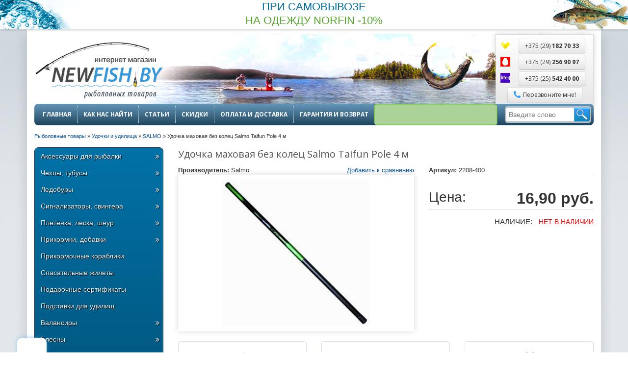

--- FILE ---
content_type: text/html; charset=utf-8
request_url: https://newfish.by/udochki-i-udilishcha/makhovye/salmo-6/udilishche-poplavochnoe-bez-kolec-salmo-taifun-pole-4-m.html
body_size: 20721
content:
<!DOCTYPE html>
<html lang="ru" dir="ltr">
<head>
  <link rel="profile" href="https://www.w3.org/1999/xhtml/vocab" />
  <meta name="viewport" content="width=device-width, initial-scale=1.0">
  <meta http-equiv="Content-Type" content="text/html; charset=utf-8" />
<link rel="shortcut icon" href="https://newfish.by/sites/default/files/favicon.ico" type="image/vnd.microsoft.icon" />
<meta name="format-detection" content="telephone=no" />
<meta name="description" content="Удочка маховая без колец Salmo Taifun Pole 4 м купить в Минске. Доставка по всей Беларуси! Консультация по телефонам ☎️+375 (29) 182 70 33 ☎️+375 (29) 256 90 97 ☎️+375 (25) 542 40 00" />
<meta name="generator" content="Drupal 7 (http://drupal.org)" />
<link rel="canonical" href="https://newfish.by/udochki-i-udilishcha/makhovye/salmo-6/udilishche-poplavochnoe-bez-kolec-salmo-taifun-pole-4-m.html" />
<link rel="shortlink" href="https://newfish.by/udochki-i-udilishcha/makhovye/salmo-6/udilishche-poplavochnoe-bez-kolec-salmo-taifun-pole-4-m.html" />
  <title>Удочка маховая без колец Salmo Taifun Pole 4 м купить в Минске | АРТ: 2208-400</title>
  <style>
@import url("https://newfish.by/modules/system/system.base.css?svjvr3");
</style>
<style>
@import url("https://newfish.by/sites/all/modules/jquery_update/replace/ui/themes/base/minified/jquery.ui.core.min.css?svjvr3");
@import url("https://newfish.by/sites/all/modules/jquery_update/replace/ui/themes/base/minified/jquery.ui.theme.min.css?svjvr3");
</style>
<style>
@import url("https://newfish.by/sites/all/modules/colorbox_node/colorbox_node.css?svjvr3");
@import url("https://newfish.by/sites/all/modules/commerce_ajax_cart/css/commerce_ajax_cart.css?svjvr3");
@import url("https://newfish.by/modules/field/theme/field.css?svjvr3");
@import url("https://newfish.by/modules/node/node.css?svjvr3");
@import url("https://newfish.by/sites/all/modules/views/css/views.css?svjvr3");
@import url("https://newfish.by/sites/all/modules/ckeditor/css/ckeditor.css?svjvr3");
</style>
<style>
@import url("https://newfish.by/sites/all/modules/colorbox/styles/default/colorbox_style.css?svjvr3");
@import url("https://newfish.by/sites/all/modules/ctools/css/ctools.css?svjvr3");
@import url("https://newfish.by/sites/all/modules/ctools/css/modal.css?svjvr3");
@import url("https://newfish.by/sites/all/modules/modal_forms/css/modal_forms_popup.css?svjvr3");
@import url("https://newfish.by/sites/all/libraries/jgrowl/jquery.jgrowl.min.css?svjvr3");
@import url("https://newfish.by/sites/all/modules/nicemessages/css/nicemessages_positions.css?svjvr3");
@import url("https://newfish.by/sites/all/modules/nicemessages/css/nicemessages_drupal.css?svjvr3");
@import url("https://newfish.by/sites/all/modules/nicemessages/css/shadows.css?svjvr3");
@import url("https://newfish.by/sites/all/libraries/bxslider/jquery.bxslider.css?svjvr3");
@import url("https://newfish.by/sites/all/libraries/fontawesome/css/font-awesome.css?svjvr3");
</style>
<style>fieldset.collapsible{position:inherit !important;}
</style>
<link type="text/css" rel="stylesheet" href="https://newfish.by/sites/all/themes/newfish/css/bootstrap.css" media="all" />
<style>
@import url("https://newfish.by/sites/all/themes/bootstrap/css/3.3.5/overrides.min.css?svjvr3");
@import url("https://newfish.by/sites/all/themes/newfish/css/text.css?svjvr3");
@import url("https://newfish.by/sites/all/themes/newfish/css/style.css?svjvr3");
@import url("https://newfish.by/sites/all/themes/newfish/css/custom.css?svjvr3");
</style>
  <!-- HTML5 element support for IE6-8 -->
  <!--[if lt IE 9]>
    <script src="https://cdn.jsdelivr.net/html5shiv/3.7.3/html5shiv-printshiv.min.js"></script>
  <![endif]-->
  <script src="https://newfish.by/sites/all/modules/jquery_update/replace/jquery/1.10/jquery.min.js?v=1.10.2"></script>
<script src="https://newfish.by/misc/jquery-extend-3.4.0.js?v=1.10.2"></script>
<script src="https://newfish.by/misc/jquery-html-prefilter-3.5.0-backport.js?v=1.10.2"></script>
<script src="https://newfish.by/misc/jquery.once.js?v=1.2"></script>
<script src="https://newfish.by/misc/drupal.js?svjvr3"></script>
<script src="https://newfish.by/sites/all/modules/jquery_update/replace/ui/ui/minified/jquery.ui.core.min.js?v=1.10.2"></script>
<script src="https://newfish.by/sites/all/modules/jquery_update/replace/ui/external/jquery.cookie.js?v=67fb34f6a866c40d0570"></script>
<script src="https://newfish.by/sites/all/modules/jquery_update/replace/misc/jquery.form.min.js?v=2.69"></script>
<script src="https://newfish.by/sites/all/libraries/bxslider/jquery.bxslider.min.js?svjvr3"></script>
<script src="https://newfish.by/sites/all/modules/jquery_update/replace/ui/ui/minified/jquery.ui.position.min.js?v=1.10.2"></script>
<script src="https://newfish.by/misc/ui/jquery.ui.position-1.13.0-backport.js?v=1.10.2"></script>
<script src="https://newfish.by/sites/all/modules/jquery_update/js/jquery_update.js?v=0.0.1"></script>
<script src="https://newfish.by/sites/all/themes/newfish/js/bootstrap.js"></script>
<script src="https://newfish.by/sites/all/modules/entityreference/js/entityreference.js?svjvr3"></script>
<script src="https://newfish.by/sites/default/files/languages/ru_XYBSk_aEYaM2ZLsRuBseCpRzWLYNwfHcfgSsxkJpO9U.js?svjvr3"></script>
<script src="https://newfish.by/sites/all/modules/custom/boost_realtime_update/brtu.js?svjvr3"></script>
<script src="https://newfish.by/sites/all/libraries/colorbox/jquery.colorbox-min.js?svjvr3"></script>
<script src="https://newfish.by/sites/all/libraries/DOMPurify/purify.min.js?svjvr3"></script>
<script src="https://newfish.by/sites/all/modules/colorbox/js/colorbox.js?svjvr3"></script>
<script src="https://newfish.by/sites/all/modules/colorbox/styles/default/colorbox_style.js?svjvr3"></script>
<script src="https://newfish.by/sites/all/modules/colorbox/js/colorbox_load.js?svjvr3"></script>
<script src="https://newfish.by/sites/all/themes/bootstrap/js/misc/_progress.js?v=7.103"></script>
<script src="https://newfish.by/sites/all/modules/ctools/js/modal.js?svjvr3"></script>
<script src="https://newfish.by/sites/all/modules/modal_forms/js/modal_forms_popup.js?svjvr3"></script>
<script src="https://newfish.by/sites/all/libraries/jgrowl/jquery.jgrowl.min.js?svjvr3"></script>
<script src="https://newfish.by/sites/all/modules/nicemessages/js/nicemessages.js?svjvr3"></script>
<script src="https://newfish.by/sites/all/modules/bxslider_views_slideshow/bxslider_views_slideshow.js?svjvr3"></script>
<script src="https://newfish.by/misc/jquery.form.js?svjvr3"></script>
<script src="https://newfish.by/misc/ajax.js?svjvr3"></script>
<script src="https://newfish.by/sites/all/modules/ajaxblocks/ajaxblocks.js?svjvr3"></script>
<script>(window.Image ? (new Image()) : document.createElement('img')).src = location.protocol + '//vk.com/rtrg?r=voSFoX*i4OHt8WsUEGajBG4egYiKBXcPmsHAPHL/MonoTMaIfdQETGBi87MROlDRPWkr*idTG64KA3MhdhBsRQ8akVuLUy5GYI109of0BB3xXMRzTK4maO0hYPhvXPqYPvwMTt7SfiNscO4E4lPdQBRtNgcBLY5azg3T2Grqol0-&pixel_id=1000020654';</script>
<script src="https://newfish.by/sites/all/modules/colorbox_node/colorbox_node.js?svjvr3"></script>
<script src="https://newfish.by/sites/all/themes/newfish/js/jquery.cookie.js?svjvr3"></script>
<script src="https://newfish.by/sites/all/themes/newfish/js/ui.js?svjvr3"></script>
<script src="https://newfish.by/sites/all/themes/bootstrap/js/misc/ajax.js?svjvr3"></script>
<script src="https://newfish.by/sites/all/themes/bootstrap/js/modules/ctools/js/modal.js?svjvr3"></script>
<script>jQuery.extend(Drupal.settings, {"basePath":"\/","pathPrefix":"","setHasJsCookie":0,"ajaxPageState":{"theme":"newfish","theme_token":"QoQWSo9Te-yX9vTN4OjwFm1FjbSa0aN8Fp2KEW_Bz5I","jquery_version":"1.10","js":{"sites\/all\/modules\/jquery_update\/replace\/jquery\/1.10\/jquery.min.js":1,"misc\/jquery-extend-3.4.0.js":1,"misc\/jquery-html-prefilter-3.5.0-backport.js":1,"misc\/jquery.once.js":1,"misc\/drupal.js":1,"sites\/all\/modules\/jquery_update\/replace\/ui\/ui\/minified\/jquery.ui.core.min.js":1,"sites\/all\/modules\/jquery_update\/replace\/ui\/external\/jquery.cookie.js":1,"sites\/all\/modules\/jquery_update\/replace\/misc\/jquery.form.min.js":1,"sites\/all\/libraries\/bxslider\/jquery.bxslider.min.js":1,"sites\/all\/modules\/jquery_update\/js\/jquery_update.js":1,"https:\/\/newfish.by\/sites\/all\/themes\/newfish\/js\/bootstrap.js":1,"sites\/all\/modules\/entityreference\/js\/entityreference.js":1,"public:\/\/languages\/ru_XYBSk_aEYaM2ZLsRuBseCpRzWLYNwfHcfgSsxkJpO9U.js":1,"sites\/all\/modules\/custom\/boost_realtime_update\/brtu.js":1,"sites\/all\/libraries\/colorbox\/jquery.colorbox-min.js":1,"sites\/all\/libraries\/DOMPurify\/purify.min.js":1,"sites\/all\/modules\/colorbox\/js\/colorbox.js":1,"sites\/all\/modules\/colorbox\/styles\/default\/colorbox_style.js":1,"sites\/all\/modules\/colorbox\/js\/colorbox_load.js":1,"sites\/all\/themes\/bootstrap\/js\/misc\/_progress.js":1,"sites\/all\/modules\/ctools\/js\/modal.js":1,"sites\/all\/modules\/modal_forms\/js\/modal_forms_popup.js":1,"sites\/all\/libraries\/jgrowl\/jquery.jgrowl.min.js":1,"sites\/all\/modules\/nicemessages\/js\/nicemessages.js":1,"sites\/all\/modules\/bxslider_views_slideshow\/bxslider_views_slideshow.js":1,"misc\/ajax.js":1,"misc\/jquery.form.js":1,"sites\/all\/modules\/ajaxblocks\/ajaxblocks.js":1,"sites\/all\/themes\/newfish\/js\/jquery.cookie.js":1,"sites\/all\/themes\/newfish\/js\/ui.js":1,"sites\/all\/themes\/bootstrap\/js\/misc\/ajax.js":1,"sites\/all\/themes\/bootstrap\/js\/modules\/ctools\/js\/modal.js":1,"0":1,"sites\/all\/modules\/commerce_ajax_cart\/js\/commerce_ajax_cart.js":1,"sites\/all\/themes\/bootstrap\/js\/bootstrap.js":1,"sites\/all\/modules\/jquery_update\/replace\/ui\/ui\/minified\/jquery.ui.position.min.js":1,"misc\/ui\/jquery.ui.position-1.13.0-backport.js":1,"1":1,"sites\/all\/modules\/colorbox_node\/colorbox_node.js":1},"css":{"modules\/system\/system.base.css":1,"misc\/ui\/jquery.ui.core.css":1,"misc\/ui\/jquery.ui.theme.css":1,"sites\/all\/modules\/colorbox_node\/colorbox_node.css":1,"sites\/all\/modules\/commerce_ajax_cart\/css\/commerce_ajax_cart.css":1,"modules\/field\/theme\/field.css":1,"modules\/node\/node.css":1,"sites\/all\/modules\/views\/css\/views.css":1,"sites\/all\/modules\/ckeditor\/css\/ckeditor.css":1,"sites\/all\/modules\/colorbox\/styles\/default\/colorbox_style.css":1,"sites\/all\/modules\/ctools\/css\/ctools.css":1,"sites\/all\/modules\/ctools\/css\/modal.css":1,"sites\/all\/modules\/modal_forms\/css\/modal_forms_popup.css":1,"sites\/all\/libraries\/jgrowl\/jquery.jgrowl.min.css":1,"sites\/all\/modules\/nicemessages\/css\/nicemessages_positions.css":1,"sites\/all\/modules\/nicemessages\/css\/nicemessages_drupal.css":1,"sites\/all\/modules\/nicemessages\/css\/shadows.css":1,"sites\/all\/libraries\/bxslider\/jquery.bxslider.css":1,"sites\/all\/libraries\/fontawesome\/css\/font-awesome.css":1,"0":1,"https:\/\/newfish.by\/sites\/all\/themes\/newfish\/css\/bootstrap.css":1,"sites\/all\/themes\/bootstrap\/css\/3.3.5\/overrides.min.css":1,"sites\/all\/themes\/newfish\/css\/text.css":1,"sites\/all\/themes\/newfish\/css\/style.css":1,"sites\/all\/themes\/newfish\/css\/custom.css":1}},"colorbox":{"opacity":"0.85","current":"{current} \u0438\u0437 {total}","previous":"\u00ab \u041f\u0440\u0435\u0434\u044b\u0434\u0443\u0449\u0438\u0439","next":"\u0421\u043b\u0435\u0434\u0443\u044e\u0449\u0438\u0439 \u00bb","close":"\u0417\u0430\u043a\u0440\u044b\u0442\u044c","maxWidth":"98%","maxHeight":"98%","fixed":true,"mobiledetect":false,"mobiledevicewidth":"480px","file_public_path":"\/sites\/default\/files","specificPagesDefaultValue":"admin*\nimagebrowser*\nimg_assist*\nimce*\nnode\/add\/*\nnode\/*\/edit\nprint\/*\nprintpdf\/*\nsystem\/ajax\nsystem\/ajax\/*"},"CToolsModal":{"loadingText":"\u0417\u0430\u0433\u0440\u0443\u0437\u043a\u0430...","closeText":"\u0417\u0430\u043a\u0440\u044b\u0442\u044c \u043e\u043a\u043d\u043e","closeImage":"\u003Cimg class=\u0022img-responsive\u0022 src=\u0022https:\/\/newfish.by\/sites\/all\/modules\/ctools\/images\/icon-close-window.png\u0022 alt=\u0022\u0417\u0430\u043a\u0440\u044b\u0442\u044c \u043e\u043a\u043d\u043e\u0022 title=\u0022\u0417\u0430\u043a\u0440\u044b\u0442\u044c \u043e\u043a\u043d\u043e\u0022 \/\u003E","throbber":"\u003Cimg class=\u0022img-responsive\u0022 src=\u0022https:\/\/newfish.by\/sites\/all\/modules\/ctools\/images\/throbber.gif\u0022 alt=\u0022\u0417\u0430\u0433\u0440\u0443\u0437\u043a\u0430\u0022 title=\u0022\u0417\u0430\u0433\u0440\u0443\u0437\u043a\u0430...\u0022 \/\u003E"},"modal-popup-small":{"modalSize":{"type":"fixed","width":350,"height":500},"modalOptions":{"opacity":0.85,"background":"#000"},"animation":"fadeIn","modalTheme":"ModalFormsPopup","throbber":"\u003Cimg class=\u0022img-responsive\u0022 src=\u0022https:\/\/newfish.by\/sites\/all\/modules\/modal_forms\/images\/loading_animation.gif\u0022 alt=\u0022\u0417\u0430\u0433\u0440\u0443\u0437\u043a\u0430...\u0022 title=\u0022\u0417\u0430\u0433\u0440\u0443\u0437\u043a\u0430\u0022 \/\u003E","closeText":"\u0417\u0430\u043a\u0440\u044b\u0442\u044c"},"modal-popup-medium":{"modalSize":{"type":"fixed","width":550,"height":450},"modalOptions":{"opacity":0.85,"background":"#000"},"animation":"fadeIn","modalTheme":"ModalFormsPopup","throbber":"\u003Cimg class=\u0022img-responsive\u0022 src=\u0022https:\/\/newfish.by\/sites\/all\/modules\/modal_forms\/images\/loading_animation.gif\u0022 alt=\u0022\u0417\u0430\u0433\u0440\u0443\u0437\u043a\u0430...\u0022 title=\u0022\u0417\u0430\u0433\u0440\u0443\u0437\u043a\u0430\u0022 \/\u003E","closeText":"\u0417\u0430\u043a\u0440\u044b\u0442\u044c"},"modal-popup-large":{"modalSize":{"type":"scale","width":0.8,"height":0.8},"modalOptions":{"opacity":0.85,"background":"#000"},"animation":"fadeIn","modalTheme":"ModalFormsPopup","throbber":"\u003Cimg class=\u0022img-responsive\u0022 src=\u0022https:\/\/newfish.by\/sites\/all\/modules\/modal_forms\/images\/loading_animation.gif\u0022 alt=\u0022\u0417\u0430\u0433\u0440\u0443\u0437\u043a\u0430...\u0022 title=\u0022\u0417\u0430\u0433\u0440\u0443\u0437\u043a\u0430\u0022 \/\u003E","closeText":"\u0417\u0430\u043a\u0440\u044b\u0442\u044c"},"better_exposed_filters":{"views":{"related_products":{"displays":{"block_1":{"filters":[]}}},"catalog_blocks":{"displays":{"block_4":{"filters":[]}}}}},"ajaxblocks":"blocks=views-catalog_blocks-block_4\u0026path=node\/18938","colorbox_node":{"width":"600px","height":"600px"},"commerce_ajax_cart":{"position":{"my":"left top","at":"left bottom","collision":""},"update_url":"\/cart\/ajax\/update","update_url_block":"\/cart\/ajax\/block","ajax_url":"\/cart\/ajax","text":"There is no product in your cart"},"bootstrap":{"anchorsFix":"0","anchorsSmoothScrolling":"0","formHasError":1,"popoverEnabled":1,"popoverOptions":{"animation":1,"html":0,"placement":"right","selector":"","trigger":"click","triggerAutoclose":1,"title":"","content":"","delay":0,"container":"body"},"tooltipEnabled":1,"tooltipOptions":{"animation":1,"html":0,"placement":"auto left","selector":"","trigger":"hover focus","delay":0,"container":"body"}}});</script>
</head>
<body class="html not-front not-logged-in one-sidebar sidebar-first page-node page-node- page-node-18938 node-type-product">
  <div id="skip-link">
    <a href="#main-content" class="element-invisible element-focusable">Перейти к основному содержанию</a>
  </div>
    <div class="b-top-banner"></div>
<div class="page container">
  <header>
    <div class="b-top-banner only-mobile"></div>
    <a href="/" title="Главная">
      <img src="/sites/all/themes/newfish/images/logomy.png" id="logo"
           alt="Рыболовные товары для туризма и отдыха в Минске и Беларуси."
           title="Newfish.by - рыболовный интернет-магазин"/>
    </a>
      <div class="region region-header">
    <section id="block-block-1" class="block block-block clearfix">

      
  <p class="velc"><a href="tel:+375291827033">+375 (29) <strong>182 70 33</strong></a> </p>
<p class="mts"><a href="tel:+375292569097">+375 (29) <strong>256 90 97</strong></a></p>
<p class="life"><a href="tel:+375255424000">+375 (25) <strong>542 40 00</strong></a></p>
<p><a class="ctools-use-modal" href="/modal_forms/nojs/webform/4412" rel="nofollow"><i class="fa fa-phone"></i>Перезвоните мне!</a></p>

</section>
  </div>

    <div id="navbar-first" role="banner"
         class="navbar navbar-default">
      <div class="navbar-header">
                  <div class="menu-name">Меню</div>
          <button type="button" class="phone-show"></button>
          <button type="button" class="search-show"></button>
          <button type="button" class="navbar-toggle" data-toggle="collapse"
                  data-target=".navbar-first">
            <span class="icon-bar"></span>
            <span class="icon-bar"></span>
            <span class="icon-bar"></span>
          </button>
              </div>

              <div class="navbar-collapse navbar-first collapse">
          <nav role="navigation" class="clearfix">
                          <ul class="menu nav navbar-nav"><li class="first leaf"><a href="/" title="">Главная</a></li>
<li class="leaf"><a href="/gde-my-nahodimsya">Как нас найти</a></li>
<li class="leaf"><a href="/poleznye-stati" title="">Статьи</a></li>
<li class="leaf"><a href="/klub-druzey-newfishby">Скидки</a></li>
<li class="leaf"><a href="/dostavka-produkcii">Оплата и доставка</a></li>
<li class="last leaf"><a href="/garantiya-i-vozvrat">Гарантия и возврат</a></li>
</ul>                        <div class="cart-button">
            </div>
            <div class="search-block">
              <div class="search-block-inner">
                <form action="/search">
                  <input type="text" name="query" placeholder="Введите слово"
                         value=""/>
                  <input type="submit" value=" Поиск "
                         onclick="yaCounter26282358.reachGoal('searchpc'); return true;"/>
                </form>
              </div>
            </div>
          </nav>
        </div>
          </div>
    <div class="mobile-cart cart-button">
    </div>
    <div class="mobile-search search-block">
      <div class="search-block-inner">
        <form action="/search">
          <input type="text" name="query" placeholder="Введите слово"
                 value=""/>
          <span class="search-close">&times;</span>
          <input type="submit" value=" Поиск "
                 onclick="yaCounter26282358.reachGoal('searchmob'); return true;"/>
        </form>
      </div>
    </div>
  </header>

  <div class="main-container">
    <div id='breadcrumb-wrapper'><div class="breadcrumb" itemscope itemtype="http://schema.org/BreadcrumbList"><li itemprop="itemListElement" itemscope itemtype="http://schema.org/ListItem"><a itemprop="item" href="/" title="Рыболовные товары"><span itemprop="name">Рыболовные товары</span></a><meta itemprop="position" content="1" /></li> » <li itemprop="itemListElement" itemscope itemtype="http://schema.org/ListItem"><a itemprop="item" href="/udochki-i-udilishcha"><span itemprop="name">Удочки и удилища</span></a><meta itemprop="position" content="2" /></li> » <li itemprop="itemListElement" itemscope itemtype="http://schema.org/ListItem"><a itemprop="item" href="/udochki-i-udilishcha/salmo-0"><span itemprop="name">SALMO</span></a><meta itemprop="position" content="3" /></li> » <li itemprop="itemListElement" itemscope itemtype="http://schema.org/ListItem"><span itemprop="name">Удочка маховая без колец Salmo Taifun Pole 4 м</span><meta itemprop="position" content="4" /></li></div></div>
    <div class="row">
              <aside class="col-sm-3" role="complementary">
            <div class="region region-sidebar-first">
    <section id="block-menu-menu-categories"
         class="block block-menu clearfix">

      
  <div id="navbar-side" role="banner"
       class="navbar navbar-default">
    <div class="navbar-header">
      <div class="menu-name">Каталог</div>
      <button type="button" class="navbar-toggle" data-toggle="collapse"
              data-target=".navbar-side">
        <span class="sr-only">Toggle navigation</span>
        <span class="icon-bar"></span>
        <span class="icon-bar"></span>
        <span class="icon-bar"></span>
      </button>
    </div>

    <div class="navbar-collapse navbar-side collapse">
      <nav role="navigation" class="clearfix">
        <ul class="menu nav"><li class="first expanded dropdown"><a href="/aksessuary-dlya-rybalki" title="Аксессуары для рыбалки">Аксессуары для рыбалки <span class="caret"></span></a><ul class="dropdown-menu"><li class="first expanded dropdown"><a href="/aksessuary-dlya-rybalki/aksessuary-dlya-letney-rybalki" title="Аксессуары для летней рыбалки">Аксессуары для летней рыбалки</a><ul class="dropdown-menu"><li class="first leaf"><a href="/aksessuary-dlya-rybalki/aksessuary-dlya-letney-rybalki/kivki" title="Кивки"><i class="fa fa-caret-right"></i> Кивки</a></li>
<li class="leaf"><a href="/aksessuary-dlya-rybalki/aksessuary-dlya-letney-rybalki/donki" title="Донки"><i class="fa fa-caret-right"></i> Донки, донная резина</a></li>
<li class="leaf"><a href="/aksessuary-dlya-rybalki/aksessuary-dlya-letney-rybalki/fidergum" title="Фидергум"><i class="fa fa-caret-right"></i> Фидергум</a></li>
<li class="leaf"><a href="/aksessuary-dlya-rybalki/aksessuary-dlya-letney-rybalki/cheburashki" title="Чебурашки"><i class="fa fa-caret-right"></i> Чебурашки</a></li>
<li class="leaf"><a href="/aksessuary-dlya-rybalki/aksessuary-dlya-letney-rybalki/vertlyugi-karabiny" title="Вертлюги, карабины"><i class="fa fa-caret-right"></i> Вертлюги, карабины</a></li>
<li class="leaf"><a href="/aksessuary-dlya-rybalki/aksessuary-dlya-letney-rybalki/povodochnicy-motovila" title="Поводочницы, мотовила"><i class="fa fa-caret-right"></i> Поводочницы, мотовила</a></li>
<li class="leaf"><a href="/aksessuary-dlya-rybalki/aksessuary-dlya-letney-rybalki/snasti-dlya-tolstoloba" title="Снасти на толстолоба"><i class="fa fa-caret-right"></i> Снасти на толстолоба</a></li>
<li class="expanded"><a href="/aksessuary-dlya-rybalki/aksessuary-dlya-letney-rybalki/poplavki" title="Поплавки"><i class="fa fa-caret-right"></i> Поплавки</a></li>
<li class="leaf"><a href="/aksessuary-dlya-rybalki/aksessuary-dlya-letney-rybalki/zavodnye-kolca" title="Заводные кольца"><i class="fa fa-caret-right"></i> Заводные кольца</a></li>
<li class="leaf"><a href="/aksessuary-dlya-rybalki/aksessuary-dlya-letney-rybalki/otcepy" title="Отцепы"><i class="fa fa-caret-right"></i> Отцепы</a></li>
<li class="leaf"><a href="/aksessuary-dlya-rybalki/aksessuary-dlya-letney-rybalki/stopory" title="Стопоры"><i class="fa fa-caret-right"></i> Стопоры</a></li>
<li class="leaf"><a href="/aksessuary-dlya-rybalki/aksessuary-dlya-letney-rybalki/gruzila" title="Грузила"><i class="fa fa-caret-right"></i> Грузила</a></li>
<li class="leaf"><a href="/aksessuary-dlya-rybalki/aksessuary-dlya-zimney-rybalki/glubomery" title="Глубиномеры"><i class="fa fa-caret-right"></i> Глубиномеры</a></li>
<li class="leaf"><a href="/aksessuary-dlya-rybalki/aksessuary-dlya-letney-rybalki/antizakruchivateli" title="Антизакручиватели"><i class="fa fa-caret-right"></i> Антизакручиватели</a></li>
<li class="leaf"><a href="/aksessuary-dlya-rybalki/aksessuary-dlya-letney-rybalki/instrumenty" title="Инструменты"><i class="fa fa-caret-right"></i> Инструменты</a></li>
<li class="expanded"><a href="/aksessuary-dlya-rybalki/aksessuary-dlya-letney-rybalki/kormushki" title="Кормушки"><i class="fa fa-caret-right"></i> Кормушки, монтажи</a></li>
<li class="leaf"><a href="/aksessuary-dlya-rybalki/aksessuary-dlya-letney-rybalki/smoktuhi" title="Смоктухи"><i class="fa fa-caret-right"></i> Смоктухи</a></li>
<li class="leaf"><a href="/aksessuary-dlya-rybalki/aksessuary-dlya-letney-rybalki/kruzhki" title="Кружки, колобашки"><i class="fa fa-caret-right"></i> Кружки, колобашки</a></li>
<li class="leaf"><a href="/aksessuary-dlya-rybalki/aksessuary-dlya-letney-rybalki/kukany" title="Куканы"><i class="fa fa-caret-right"></i> Куканы</a></li>
<li class="expanded"><a href="/kryuchki" title="Крючки"><i class="fa fa-caret-right"></i> Крючки</a></li>
<li class="last leaf"><a href="/povodki" title="Поводки"><i class="fa fa-caret-right"></i> Поводки</a></li>
</ul></li>
<li class="expanded dropdown"><a href="/aksessuary-dlya-rybalki/aksessuary-dlya-zimney-rybalki" title="Аксессуары для зимней рыбалки">Аксессуары для зимней рыбалки</a><ul class="dropdown-menu"><li class="first leaf"><a href="/aksessuary-dlya-rybalki/aksessuary-dlya-zimney-rybalki/kivki" title="Кивки"><i class="fa fa-caret-right"></i> Кивки</a></li>
<li class="leaf"><a href="/aksessuary-dlya-rybalki/aksessuary-dlya-zimney-rybalki/koromyslo" title="Коромысло"><i class="fa fa-caret-right"></i> Коромысло</a></li>
<li class="leaf"><a href="/aksessuary-dlya-rybalki/aksessuary-dlya-zimney-rybalki/mormyshki-chertiki" title="Мормышки"><i class="fa fa-caret-right"></i> Мормышки</a></li>
<li class="leaf"><a href="/aksessuary-dlya-rybalki/aksessuary-dlya-zimney-rybalki/chyortiki" title="Чёртики"><i class="fa fa-caret-right"></i> Чёртики</a></li>
<li class="leaf"><a href="/aksessuary-dlya-rybalki/aksessuary-dlya-zimney-rybalki/balda" title="Балда"><i class="fa fa-caret-right"></i> Балда</a></li>
<li class="leaf"><a href="/aksessuary-dlya-rybalki/aksessuary-dlya-zimney-rybalki/otcepy" title="Отцепы"><i class="fa fa-caret-right"></i> Отцепы</a></li>
<li class="leaf"><a href="/aksessuary-dlya-rybalki/aksessuary-dlya-zimney-rybalki/poplavki" title="Поплавки"><i class="fa fa-caret-right"></i> Поплавки</a></li>
<li class="leaf"><a href="/aksessuary-dlya-rybalki/aksessuary-dlya-zimney-rybalki/zacep-spasatelnyy" title="Зацеп спасательный"><i class="fa fa-caret-right"></i> Зацеп спасательный</a></li>
<li class="leaf"><a href="/aksessuary-dlya-rybalki/aksessuary-dlya-zimney-rybalki/motylnicy" title="Мотыльницы"><i class="fa fa-caret-right"></i> Мотыльницы</a></li>
<li class="leaf"><a href="/aksessuary-dlya-rybalki/aksessuary-dlya-zimney-rybalki/kormushki" title="Кормушки"><i class="fa fa-caret-right"></i> Кормушки</a></li>
<li class="leaf"><a href="/aksessuary-dlya-rybalki/aksessuary-dlya-zimney-rybalki/zherlicy" title="Жерлицы"><i class="fa fa-caret-right"></i> Жерлицы</a></li>
<li class="leaf"><a href="/aksessuary-dlya-rybalki/aksessuary-dlya-zimney-rybalki/cherpaki" title="Черпаки"><i class="fa fa-caret-right"></i> Черпаки</a></li>
<li class="last leaf"><a href="/aksessuary-dlya-rybalki/aksessuary-dlya-zimney-rybalki/bagry" title="Багры"><i class="fa fa-caret-right"></i> Багры</a></li>
</ul></li>
<li class="last expanded dropdown"><a href="/aksessuary-dlya-karpovoj-lovli" title="Аксессуары для карповой ловли">Аксессуары для карповой ловли</a><ul class="dropdown-menu"><li class="first leaf"><a href="/aksessuary-dlya-karpovoj-lovli/maty-karpovye" title="Маты карповые"><i class="fa fa-caret-right"></i> Маты карповые</a></li>
<li class="leaf"><a href="/aksessuary-dlya-karpovoj-lovli/nabory-instrumentov" title="Наборы инструментов"><i class="fa fa-caret-right"></i> Наборы инструментов</a></li>
<li class="leaf"><a href="/aksessuary-dlya-karpovoj-lovli/povodkovyy-material" title="Поводковый материал"><i class="fa fa-caret-right"></i> Поводковый материал</a></li>
<li class="leaf"><a href="/aksessuary-dlya-karpovoj-lovli/stopory-dlya-boylov" title="Стопоры для бойлов"><i class="fa fa-caret-right"></i> Стопоры для бойлов</a></li>
<li class="leaf"><a href="/aksessuary-dlya-karpovoj-lovli/lidkory" title="Лидкор"><i class="fa fa-caret-right"></i> Лидкор</a></li>
<li class="leaf"><a href="/aksessuary-dlya-karpovoj-lovli/silikonovye-nasadki" title="Силиконовые насадки"><i class="fa fa-caret-right"></i> Силиконовые насадки</a></li>
<li class="leaf"><a href="/aksessuary-dlya-karpovoj-lovli/zastjozhki-dlya-primanok" title="Застёжки для приманок"><i class="fa fa-caret-right"></i> Застёжки для приманок</a></li>
<li class="leaf"><a href="/aksessuary-dlya-karpovoj-lovli/termousadochnye-trubki" title="Термоусадочные трубки"><i class="fa fa-caret-right"></i> Термоусадочные трубки</a></li>
<li class="leaf"><a href="/aksessuary-dlya-karpovoj-lovli/pozitsionery-dlya-kryuchka" title="Позиционеры для крючка"><i class="fa fa-caret-right"></i> Позиционеры для крючка</a></li>
<li class="leaf"><a href="/aksessuary-dlya-karpovoj-lovli/kormushki" title="Кормушки"><i class="fa fa-caret-right"></i> Закормочные кормушки</a></li>
<li class="leaf"><a href="/aksessuary-dlya-karpovoj-lovli/setki-pva" title="Сетки ПВА"><i class="fa fa-caret-right"></i> Сетки ПВА</a></li>
<li class="leaf"><a href="/aksessuary-dlya-karpovoj-lovli/vertlyugi" title="Вертлюги"><i class="fa fa-caret-right"></i> Вертлюги</a></li>
<li class="leaf"><a href="/aksessuary-dlya-karpovoj-lovli/gruzila" title="Грузила"><i class="fa fa-caret-right"></i> Грузила</a></li>
<li class="leaf"><a href="/aksessuary-dlya-karpovoj-lovli/rogatki" title="Рогатки"><i class="fa fa-caret-right"></i> Рогатки, кобры</a></li>
<li class="last leaf"><a href="/aksessuary-dlya-karpovoj-lovli/klipsy" title="Клипсы"><i class="fa fa-caret-right"></i> Клипсы</a></li>
</ul></li>
</ul></li>
<li class="expanded dropdown"><a href="/chehly-tubusy" title="Чехлы, тубусы">Чехлы, тубусы <span class="caret"></span></a><ul class="dropdown-menu"><li class="first expanded dropdown"><a href="/tubusy/chekhly-2" title="ЧЕХЛЫ">ЧЕХЛЫ</a><ul class="dropdown-menu"><li class="first leaf"><a href="/tubusy/chekhly-2/dlya-katushek" title="Для катушек"><i class="fa fa-caret-right"></i> Для катушек</a></li>
<li class="leaf"><a href="/tubusy/chekhly-2/dlya-motorov" title="Для моторов"><i class="fa fa-caret-right"></i> Для моторов</a></li>
<li class="leaf"><a href="/tubusy/chekhly-2/dlya-sadkov" title="Для садков"><i class="fa fa-caret-right"></i> Для садков</a></li>
<li class="leaf"><a href="/tubusy/chekhly-2/dlya-stavok-zherlits" title="Для ставок, жерлиц"><i class="fa fa-caret-right"></i> Для ставок, жерлиц</a></li>
<li class="leaf"><a href="/tubusy/chekhly-2/dlya-udilishch" title="Для удилищ"><i class="fa fa-caret-right"></i> Для удилищ</a></li>
<li class="last leaf"><a href="/tubusy/chekhly-2/dlya-udilishch-zhjostkie" title="Для удилищ жёсткие"><i class="fa fa-caret-right"></i> Для удилищ жёсткие</a></li>
</ul></li>
<li class="leaf"><a href="/chehly-tubusy/tubusy-dlya-udilisch" title="ТУБУСЫ">ТУБУСЫ</a></li>
<li class="last leaf"><a href="/chehly-tubusy/styazhki-dlya-udilishch" title="СТЯЖКИ ДЛЯ УДИЛИЩ">СТЯЖКИ ДЛЯ УДИЛИЩ</a></li>
</ul></li>
<li class="expanded dropdown"><a href="/ledobury-motobury" title="Ледобуры, мотобуры">Ледобуры <span class="caret"></span></a><ul class="dropdown-menu"><li class="first leaf"><a href="/ledobury-motobury/ledobury" title="ЛЕДОБУРЫ">ЛЕДОБУРЫ</a></li>
<li class="leaf"><a href="/ledobury-motobury/aksessuary/shnek-k-motoburam" title="Шнек к мотобурам">ШНЕКИ</a></li>
<li class="last expanded dropdown"><a href="/ledobury-motobury/aksessuary" title="АКСЕССУАРЫ">АКСЕССУАРЫ</a><ul class="dropdown-menu"><li class="first leaf"><a href="/ledobury-motobury/aksessuary/remkomplekty" title="Ремкомплекты"><i class="fa fa-caret-right"></i> Ремкомплекты</a></li>
<li class="leaf"><a href="/ledobury-motobury/aksessuary/shurupoverty" title="Шуруповерты"><i class="fa fa-caret-right"></i> Шуруповерты</a></li>
<li class="leaf"><a href="/ledobury-motobury/aksessuary/rezhushchie-golovki" title="Режущие головки"><i class="fa fa-caret-right"></i> Режущие головки</a></li>
<li class="leaf"><a href="/ledobury-motobury/aksessuary/adaptery" title="Адаптеры"><i class="fa fa-caret-right"></i> Адаптеры</a></li>
<li class="leaf"><a href="/ledobury-motobury/aksessuary/chehly" title="Чехлы"><i class="fa fa-caret-right"></i> Чехлы</a></li>
<li class="leaf"><a href="/ledobury-motobury/aksessuary/nozhi" title="Ножи"><i class="fa fa-caret-right"></i> Ножи</a></li>
<li class="last leaf"><a href="/aksessuary-dlya-rybalki/aksessuary-dlya-zimney-rybalki/peshnya" title="Пешня"><i class="fa fa-caret-right"></i> Пешня</a></li>
</ul></li>
</ul></li>
<li class="expanded dropdown"><a href="/signalizatory-svingera" title="Сигнализаторы, свингера">Сигнализаторы, свингера <span class="caret"></span></a><ul class="dropdown-menu"><li class="first leaf"><a href="/signalizatory-svingera/svingera" title="">Свингера</a></li>
<li class="last leaf"><a href="/signalizatory-svingera/signalizatory" title="">Сигнализаторы</a></li>
</ul></li>
<li class="expanded dropdown"><a href="/pletjonka-shnur" title="Плетёнка, леска, шнур">Плетёнка, леска, шнур <span class="caret"></span></a><ul class="dropdown-menu"><li class="first leaf"><a href="/pletjonka-shnur/momoi-fishing" title="Шнур ">Шнур </a></li>
<li class="expanded dropdown"><a href="/pletyonka" title="Плетёнка">Плетёнка</a><ul class="dropdown-menu"><li class="first leaf"><a href="/pletyonka/travel-fishing-gear" title="TRAVEL Fishing Gear"><i class="fa fa-caret-right"></i> Плетёнка TRAVEL Fishing Gear</a></li>
<li class="leaf"><a href="/pletyonka/pletyonka-dayo" title="Плетёнка DAYO"><i class="fa fa-caret-right"></i> Плетёнка DAYO</a></li>
<li class="leaf"><a href="/pletyonka/pletyonka-kaida" title="Плетёнка KAIDA"><i class="fa fa-caret-right"></i> Плетёнка KAIDA</a></li>
<li class="leaf"><a href="/pletyonka/pletyonka-bison" title="Плетёнка BISON"><i class="fa fa-caret-right"></i> Плетёнка BISON</a></li>
<li class="leaf"><a href="/pletyonka/pletyonka-intech" title="Плетёнка INTECH"><i class="fa fa-caret-right"></i> Плетёнка INTECH</a></li>
<li class="leaf"><a href="/pletyonka/pletyonka-condor" title="Плетёнка CONDOR"><i class="fa fa-caret-right"></i> Плетёнка CORMORAN</a></li>
<li class="leaf"><a href="/pletyonka/pletyonka-berkley" title="Плетёнка BERKLEY"><i class="fa fa-caret-right"></i> Плетёнка BERKLEY</a></li>
<li class="leaf"><a href="/pletyonka/pletyonka-feeder-concept" title="Плетёнка FEEDER CONCEPT"><i class="fa fa-caret-right"></i> Плетёнка FEEDER CONCEPT</a></li>
<li class="leaf"><a href="/pletyonka/pletyonka-libao" title="Плетёнка LIBAO"><i class="fa fa-caret-right"></i> Плетёнка LIBAO</a></li>
<li class="leaf"><a href="/pletyonka/pletyonka-lucky-john" title="Плетёнка LUCKY JOHN"><i class="fa fa-caret-right"></i> Плетёнка LUCKY JOHN</a></li>
<li class="leaf"><a href="/pletyonka/pletyonka-sunline" title="Плетёнка SUNLINE"><i class="fa fa-caret-right"></i> Плетёнка SUNLINE</a></li>
<li class="leaf"><a href="/pletyonka/pletyonka-ygk" title="Плетёнка YGK"><i class="fa fa-caret-right"></i> Плетёнка YGK</a></li>
<li class="leaf"><a href="/pletyonka/pletyonka-daiwa" title="Плетёнка DAIWA"><i class="fa fa-caret-right"></i> Плетёнка DAIWA</a></li>
<li class="last leaf"><a href="/pletjonka-shnur/pletjonka-salmo" title="Плетёнка SALMO"><i class="fa fa-caret-right"></i> Плетёнка SALMO</a></li>
</ul></li>
<li class="last expanded dropdown"><a href="/pletjonka-shnur/leska" title="Леска">Леска</a><ul class="dropdown-menu"><li class="first leaf"><a href="/pletjonka-shnur/leska/leska-letnyaya" title="Леска летняя"><i class="fa fa-caret-right"></i> Леска летняя</a></li>
<li class="leaf"><a href="/pletjonka-shnur/leska/leska-flyuorokarbon" title="Леска флюорокарбон"><i class="fa fa-caret-right"></i> Леска флюорокарбон</a></li>
<li class="last leaf"><a href="/pletjonka-shnur/leska/leska-zimnyaya" title="Леска зимняя"><i class="fa fa-caret-right"></i> Леска зимняя</a></li>
</ul></li>
</ul></li>
<li class="expanded dropdown"><a href="/prikormki-dobavki" title="Прикормки, добавки">Прикормки, добавки <span class="caret"></span></a><ul class="dropdown-menu"><li class="first expanded dropdown"><a href="/prikormki-dobavki/aromatika" title="АРОМАТИКА">АРОМАТИКА</a><ul class="dropdown-menu"><li class="first leaf"><a href="/prikormki-dobavki/aromatika/kontsentraty-zapakha" title="Концентраты запаха"><i class="fa fa-caret-right"></i> Концентраты запаха</a></li>
<li class="leaf"><a href="/prikormki-dobavki/aromatika/zhidkie-aromaty" title="Жидкие ароматы"><i class="fa fa-caret-right"></i> Жидкие ароматы</a></li>
<li class="leaf"><a href="/prikormki-dobavki/aromatika/zhidkij-dym" title="Жидкий дым"><i class="fa fa-caret-right"></i> Жидкий дым</a></li>
<li class="leaf"><a href="/prikormki-dobavki/aromatika/bustery" title="Бустеры"><i class="fa fa-caret-right"></i> Бустеры</a></li>
<li class="leaf"><a href="/prikormki-dobavki/aromatika/dipy" title="Дипы"><i class="fa fa-caret-right"></i> Дипы</a></li>
<li class="last leaf"><a href="/prikormki-dobavki/aromatika/sprei" title="Спреи"><i class="fa fa-caret-right"></i> Спреи</a></li>
</ul></li>
<li class="expanded dropdown"><a href="/prikormki-dobavki/dobavki" title="ДОБАВКИ">ДОБАВКИ</a><ul class="dropdown-menu"><li class="first leaf"><a href="/prikormki-dobavki/dobavki/amino-siropy" title="Амино-сиропы"><i class="fa fa-caret-right"></i> Амино-сиропы</a></li>
<li class="leaf"><a href="/prikormki-dobavki/dobavki/sukhie-dobavki" title="Сухие добавки"><i class="fa fa-caret-right"></i> Сухие добавки</a></li>
<li class="last leaf"><a href="/prikormki-dobavki/dobavki/melassa" title="Меласса"><i class="fa fa-caret-right"></i> Меласса</a></li>
</ul></li>
<li class="expanded dropdown"><a href="/prikormki-dobavki/nasadki" title="НАСАДКИ">НАСАДКИ</a><ul class="dropdown-menu"><li class="first leaf"><a href="/prikormki-dobavki/nasadki/iskusstvennyy-motyl-ikra" title="Искусственный мотыль, икра"><i class="fa fa-caret-right"></i> Искусственный мотыль, икра</a></li>
<li class="leaf"><a href="/prikormki-dobavki/nasadki/kukuruza" title="Кукуруза, горох"><i class="fa fa-caret-right"></i> Кукуруза, горох</a></li>
<li class="leaf"><a href="/prikormki-dobavki/nasadki/suhoe-testo" title="Тесто, пластилин"><i class="fa fa-caret-right"></i> Тесто, пластилин</a></li>
<li class="leaf"><a href="/prikormki-dobavki/nasadki/pellets" title="Пеллетс"><i class="fa fa-caret-right"></i> Пеллетс</a></li>
<li class="last expanded"><a href="/prikormki-dobavki/nasadki/bojly" title="Бойлы"><i class="fa fa-caret-right"></i> Бойлы</a></li>
</ul></li>
<li class="last expanded dropdown"><a href="/prikormki-dobavki/prikormki" title="ПРИКОРМКИ">ПРИКОРМКИ</a><ul class="dropdown-menu"><li class="first leaf"><a href="/prikormki-dobavki/prikormki/feederby" title="FeederBy"><i class="fa fa-caret-right"></i> Прикормка FeederBy</a></li>
<li class="expanded"><a href="/prikormki-dobavki/prikormki/vabik" title="Прикормка Vabik"><i class="fa fa-caret-right"></i> Прикормка Vabik</a></li>
<li class="last leaf"><a href="/prikormki-dobavki/prikormki/rs" title="RS"><i class="fa fa-caret-right"></i> Прикормка RS</a></li>
</ul></li>
</ul></li>
<li class="leaf"><a href="/prikormochnye-korabliki" title="Прикормочные кораблики">Прикормочные кораблики</a></li>
<li class="leaf"><a href="/spasatelnye-zhilety-1" title="Спасательные жилеты">Спасательные жилеты</a></li>
<li class="leaf"><a href="/podarochnye-sertifikaty" title="Подарочные сертификаты">Подарочные сертификаты</a></li>
<li class="leaf"><a href="/podstavki-dlya-udochek" title="Подставки для удилищ">Подставки для удилищ</a></li>
<li class="expanded dropdown"><a href="/balansiry" title="Балансиры">Балансиры <span class="caret"></span></a><ul class="dropdown-menu"><li class="first leaf"><a href="/balansiry/kdf-banded" title="K.D.F Banded">K.D.F Banded</a></li>
<li class="leaf"><a href="/balansiry/kdf-nextim" title="K.D.F Nextim">K.D.F Nextim</a></li>
<li class="leaf"><a href="/balansiry/kdf-pike-tig" title="K.D.F Pike Tig">K.D.F Pike Tig</a></li>
<li class="leaf"><a href="/balansiry/kdf-vimba" title="K.D.F Vimba">K.D.F Vimba</a></li>
<li class="leaf"><a href="/balansiry/lucky-john-baucha-4" title="Lucky John BAUCHA 4">Lucky John BAUCHA 4</a></li>
<li class="leaf"><a href="/balansiry/lucky-john-baucha-6" title="Lucky John BAUCHA 6">Lucky John BAUCHA 6</a></li>
<li class="leaf"><a href="/balansiry/kdf-flight" title="K.D.F Flight">K.D.F Flight</a></li>
<li class="leaf"><a href="/balansiry/kdf-bismo" title="K.D.F Bismo">K.D.F Bismo</a></li>
<li class="leaf"><a href="/balansiry/kdf-bass-token" title="K.D.F Bass Token">K.D.F Bass Token</a></li>
<li class="leaf"><a href="/balansiry/opm-lures" title="OPM Lures">OPM Lures</a></li>
<li class="leaf"><a href="/balansiry/lucky-john-viking-4" title="Lucky John VIKING 4">Lucky John VIKING 4</a></li>
<li class="leaf"><a href="/balansiry/lucky-john-viking-6" title="Lucky John VIKING 6">Lucky John VIKING 6</a></li>
<li class="leaf"><a href="/balansiry/lucky-john-nordic-3" title="">Lucky John NORDIC 3</a></li>
<li class="leaf"><a href="/balansiry/lucky-john-nordic-4" title="Lucky John NORDIC 4">Lucky John NORDIC 4</a></li>
<li class="leaf"><a href="/balansiry/lucky-john-nordic-5" title="Lucky John NORDIC 5">Lucky John NORDIC 5</a></li>
<li class="leaf"><a href="/balansiry/lucky-john-nordic-6" title="Lucky John NORDIC 6">Lucky John NORDIC 6</a></li>
<li class="leaf"><a href="/balansiry/lucky-john-classic-3" title="Lucky John CLASSIC 3">Lucky John CLASSIC 3</a></li>
<li class="leaf"><a href="/balansiry/lucky-john-classic-4" title="Lucky John CLASSIC 4">Lucky John CLASSIC 4</a></li>
<li class="leaf"><a href="/balansiry/lucky-john-classic-4-5" title="Lucky John CLASSIC 4,5">Lucky John CLASSIC 4,5</a></li>
<li class="leaf"><a href="/balansiry/lucky-john-classic-5" title="Lucky John CLASSIC 5">Lucky John CLASSIC 5</a></li>
<li class="leaf"><a href="/balansiry/lucky-john-classic-6" title="Lucky John CLASSIC 6">Lucky John CLASSIC 6</a></li>
<li class="leaf"><a href="/balansiry/lucky-john-classic-7" title="Lucky John CLASSIC 7">Lucky John CLASSIC 7</a></li>
<li class="leaf"><a href="/balansiry/lucky-john-classic-8" title="Lucky John CLASSIC 8">Lucky John CLASSIC 8</a></li>
<li class="leaf"><a href="/balansiry/lucky-john-classic-9" title="Lucky John CLASSIC 9">Lucky John CLASSIC 9</a></li>
<li class="leaf"><a href="/balansiry/lucky-john-pro-series-mebaru" title="Lucky John Pro Series MEBARU">Lucky John Pro Series MEBARU</a></li>
<li class="leaf"><a href="/balansiry/lucky-john-baltic-4" title="Lucky John BALTIC 4">Lucky John BALTIC 4</a></li>
<li class="leaf"><a href="/balansiry/lucky-john-baltic-5" title="Lucky John BALTIC 5">Lucky John BALTIC 5</a></li>
<li class="leaf"><a href="/balansiry/lucky-john-fin-3" title="Lucky John FIN 3">Lucky John FIN 3</a></li>
<li class="leaf"><a href="/balansiry/lucky-john-fin-4" title="Lucky John FIN 4">Lucky John FIN 4</a></li>
<li class="leaf"><a href="/balansiry/lucky-john-fin-5" title="Lucky John FIN 5">Lucky John FIN 5</a></li>
<li class="last leaf"><a href="/balansiry/bokoplav-lucky-john-ossa" title="БОКОПЛАВ Lucky John OSSA">БОКОПЛАВ Lucky John OSSA</a></li>
</ul></li>
<li class="expanded dropdown"><a href="/blesny" title="Блесны">Блесны <span class="caret"></span></a><ul class="dropdown-menu"><li class="first leaf"><a href="/blesny/jaxon" title="">JAXON</a></li>
<li class="leaf"><a href="/blesny/vrashchayushchiesya" title="Вращающиеся">Вращающиеся</a></li>
<li class="leaf"><a href="/blesny/koleblyushchiesya" title="Колеблющиеся">Колеблющиеся</a></li>
<li class="leaf"><a href="/blesny/vertikalnye" title="Вертикальные">Вертикальные</a></li>
<li class="leaf"><a href="/blesny/grows-culture" title="GROWS CULTURE">GROWS CULTURE</a></li>
<li class="expanded dropdown"><a href="/blesny/lucky-john-2" title="Lucky John">Lucky John</a><ul class="dropdown-menu"><li class="first leaf"><a href="/blesny/lucky-john-2/blesny-lucky-john-vrashchayushchiesya" title="Блесны Lucky John вращающиеся"><i class="fa fa-caret-right"></i> Блесны Lucky John вращающиеся</a></li>
<li class="leaf"><a href="/blesny/lucky-john-2/chatterbeyty" title=""><i class="fa fa-caret-right"></i> Чаттербейты</a></li>
<li class="last leaf"><a href="/blesny/lucky-john-2/spinnerbeyty" title="Спиннербейты"><i class="fa fa-caret-right"></i> Тейл-спиннеры</a></li>
</ul></li>
<li class="expanded dropdown"><a href="/blesny/roka" title="ROKA">ROKA</a><ul class="dropdown-menu"><li class="first last leaf"><a href="/blesny/roka/teyl-spinnery-roka" title="Тейл-спиннеры ROKA"><i class="fa fa-caret-right"></i> Тейл-спиннеры ROKA</a></li>
</ul></li>
<li class="expanded dropdown"><a href="/blesny/snow-wolf" title="SNOW WOLF">SNOW WOLF</a><ul class="dropdown-menu"><li class="first last leaf"><a href="/blesny/snow-wolf/cikady" title="Цикады"><i class="fa fa-caret-right"></i> Цикады</a></li>
</ul></li>
<li class="expanded dropdown"><a href="/blesny/mepps" title="Mepps">Mepps</a><ul class="dropdown-menu"><li class="first leaf"><a href="/blesny/mepps/blesny-mepps-koleblyushchiesya" title="Блесны Mepps колеблющиеся"><i class="fa fa-caret-right"></i> Блесны Mepps колеблющиеся</a></li>
<li class="last leaf"><a href="/blesny/mepps/blesny-mepps-vrashchayushchiesya" title="Блесны Mepps вращающиеся"><i class="fa fa-caret-right"></i> Блесны Mepps вращающиеся</a></li>
</ul></li>
<li class="leaf"><a href="/blesny/kibs" title="KIBS">KIBS</a></li>
<li class="leaf"><a href="/blesny/nabory-blesen" title="Наборы блесен">Наборы блесен</a></li>
<li class="last leaf"><a href="/blesny/blesny-zimnie" title="Блесны зимние">Блесны зимние</a></li>
</ul></li>
<li class="expanded dropdown"><a href="/voblery" title="Воблеры">Воблеры <span class="caret"></span></a><ul class="dropdown-menu"><li class="first expanded dropdown"><a href="/voblery/grows-culture" title="GROWS CULTURE">GROWS CULTURE</a><ul class="dropdown-menu"><li class="first leaf"><a href="/voblery/grows-culture/magallon" title=""><i class="fa fa-caret-right"></i> Magallon</a></li>
<li class="leaf"><a href="/voblery/grows-culture/orbit" title=""><i class="fa fa-caret-right"></i> Orbit</a></li>
<li class="leaf"><a href="/voblery/grows-culture/deep-runner" title="Deep Runner"><i class="fa fa-caret-right"></i> Deep Runner</a></li>
<li class="leaf"><a href="/voblery/grows-culture/l-minnow" title=""><i class="fa fa-caret-right"></i> L-Minnow</a></li>
<li class="leaf"><a href="/voblery/grows-culture/deep-shaker" title="Deep Shaker"><i class="fa fa-caret-right"></i> Deep Shaker</a></li>
<li class="leaf"><a href="/voblery/grows-culture/deep-troll-dancer" title="Deep Troll Dancer"><i class="fa fa-caret-right"></i> Deep Troll Dancer</a></li>
<li class="leaf"><a href="/voblery/grolus/x" title="X"><i class="fa fa-caret-right"></i> X</a></li>
<li class="leaf"><a href="/voblery/grows-culture/chubby" title="Chubby"><i class="fa fa-caret-right"></i> Chubby</a></li>
<li class="leaf"><a href="/voblery/grolus/steez-shad" title="Steez Shad"><i class="fa fa-caret-right"></i> Steez Shad</a></li>
<li class="leaf"><a href="/voblery/grolus/side-step" title="Side Step"><i class="fa fa-caret-right"></i> Side Step</a></li>
<li class="leaf"><a href="/voblery/grolus/roll-crank" title="Roll Crank"><i class="fa fa-caret-right"></i> Roll Crank</a></li>
<li class="leaf"><a href="/voblery/grolus/rigge" title="Rigge"><i class="fa fa-caret-right"></i> Rigge</a></li>
<li class="leaf"><a href="/voblery/grolus/long-shot" title="Long Shot"><i class="fa fa-caret-right"></i> Long Shot</a></li>
<li class="leaf"><a href="/voblery/grolus/flashboost" title="Flashboost"><i class="fa fa-caret-right"></i> Flashboost</a></li>
<li class="leaf"><a href="/voblery/grolus/dive-elbo" title="Dive Elbo"><i class="fa fa-caret-right"></i> Dive Elbo</a></li>
<li class="leaf"><a href="/voblery/grolus/deros" title="Deros"><i class="fa fa-caret-right"></i> Deros</a></li>
<li class="leaf"><a href="/voblery/grolus/blitz" title="Blitz"><i class="fa fa-caret-right"></i> Blitz</a></li>
<li class="leaf"><a href="/voblery/grolus/bfreeze" title="B&#039;Freeze"><i class="fa fa-caret-right"></i> B'Freeze</a></li>
<li class="last leaf"><a href="/voblery/grolus/adroit" title="Adroit"><i class="fa fa-caret-right"></i> Adroit</a></li>
</ul></li>
<li class="expanded dropdown"><a href="/voblery/jaxon" title="">JAXON</a><ul class="dropdown-menu"><li class="first leaf"><a href="/voblery/jaxon/horn-qm" title=""><i class="fa fa-caret-right"></i> Horn QM</a></li>
<li class="leaf"><a href="/voblery/jaxon/karas-f" title=""><i class="fa fa-caret-right"></i> Karas F</a></li>
<li class="last leaf"><a href="/voblery/jaxon/karas-sw" title=""><i class="fa fa-caret-right"></i> Karas SW</a></li>
</ul></li>
<li class="expanded dropdown"><a href="/voblery/salmo-20" title="SALMO">SALMO</a><ul class="dropdown-menu"><li class="first leaf"><a href="/voblery/salmo-20/thrill" title="Thrill"><i class="fa fa-caret-right"></i> Thrill</a></li>
<li class="leaf"><a href="/voblery/salmo-20/freediver" title="Freediver"><i class="fa fa-caret-right"></i> Freediver</a></li>
<li class="leaf"><a href="/voblery/salmo-20/lil-bug" title="Lil&#039; Bug"><i class="fa fa-caret-right"></i> Lil' Bug</a></li>
<li class="leaf"><a href="/voblery/salmo-20/pike" title="Pike"><i class="fa fa-caret-right"></i> Pike</a></li>
<li class="leaf"><a href="/voblery/salmo-20/tiny" title="Tiny"><i class="fa fa-caret-right"></i> Tiny</a></li>
<li class="leaf"><a href="/voblery/salmo-20/bullhead" title="Bullhead"><i class="fa fa-caret-right"></i> Bullhead</a></li>
<li class="leaf"><a href="/voblery/salmo-20/executor" title="Executor"><i class="fa fa-caret-right"></i> Executor</a></li>
<li class="leaf"><a href="/voblery/salmo-20/perch" title="Perch"><i class="fa fa-caret-right"></i> Perch</a></li>
<li class="leaf"><a href="/voblery/salmo-20/hornet" title="Hornet"><i class="fa fa-caret-right"></i> Hornet</a></li>
<li class="leaf"><a href="/voblery/salmo-20/hornet-rattlin" title="Hornet Rattlin"><i class="fa fa-caret-right"></i> Hornet Rattlin</a></li>
<li class="last leaf"><a href="/voblery/salmo-20/slider" title="Slider"><i class="fa fa-caret-right"></i> Slider</a></li>
</ul></li>
<li class="expanded dropdown"><a href="/voblery/bearking" title="BEARKING">BEARKING</a><ul class="dropdown-menu"><li class="first leaf"><a href="/voblery/bearking/kanata" title="Kanata"><i class="fa fa-caret-right"></i> Kanata</a></li>
<li class="leaf"><a href="/voblery/bearking/i-slide" title="I-Slide"><i class="fa fa-caret-right"></i> I-Slide</a></li>
<li class="leaf"><a href="/voblery/bearking/long-bill" title="Long Bill"><i class="fa fa-caret-right"></i> Long Bill</a></li>
<li class="leaf"><a href="/voblery/bearking/mag-squad" title="Mag Squad"><i class="fa fa-caret-right"></i> Mag Squad</a></li>
<li class="leaf"><a href="/voblery/bearking/magallon" title="Magallon"><i class="fa fa-caret-right"></i> Magallon</a></li>
<li class="leaf"><a href="/voblery/bearking/orbit" title="Orbit"><i class="fa fa-caret-right"></i> Orbit</a></li>
<li class="leaf"><a href="/voblery/bearking/rerange" title="Rerange"><i class="fa fa-caret-right"></i> Rerange</a></li>
<li class="last leaf"><a href="/voblery/bearking/rudra" title="Rudra"><i class="fa fa-caret-right"></i> Rudra</a></li>
</ul></li>
<li class="expanded dropdown"><a href="/voblery/kdf" title="K.D.F">K.D.F</a><ul class="dropdown-menu"><li class="first leaf"><a href="/voblery/kdf/hurricane" title="Hurricane"><i class="fa fa-caret-right"></i> Hurricane</a></li>
<li class="leaf"><a href="/voblery/kdf/mouse-catch" title=""><i class="fa fa-caret-right"></i> Mouse Catch</a></li>
<li class="leaf"><a href="/voblery/kdf/impressive" title="Impressive"><i class="fa fa-caret-right"></i> Impressive</a></li>
<li class="last leaf"><a href="/voblery/kdf/miracle" title="Miracle"><i class="fa fa-caret-right"></i> Miracle</a></li>
</ul></li>
<li class="expanded dropdown"><a href="/voblery/pradco" title="PRADCO">PRADCO</a><ul class="dropdown-menu"><li class="first leaf"><a href="/voblery/pradco/bandit" title="Bandit"><i class="fa fa-caret-right"></i> Bandit</a></li>
<li class="last leaf"><a href="/voblery/pradco/bomber" title="Bomber"><i class="fa fa-caret-right"></i> Bomber</a></li>
</ul></li>
<li class="last expanded dropdown"><a href="/voblery/poppery" title="ПОППЕРЫ">ПОППЕРЫ</a><ul class="dropdown-menu"><li class="first leaf"><a href="/voblery/akara/dart" title="Dart"><i class="fa fa-caret-right"></i> Akara Dart</a></li>
<li class="leaf"><a href="/voblery/poppery/grows-popper-i" title=""><i class="fa fa-caret-right"></i> Grows Popper I</a></li>
<li class="leaf"><a href="/voblery/poppery/bearking-jiks" title="Bearking Jiks"><i class="fa fa-caret-right"></i> Bearking Jiks</a></li>
<li class="last leaf"><a href="/voblery/bearking/tank" title="Tank"><i class="fa fa-caret-right"></i> Bearking Tank</a></li>
</ul></li>
</ul></li>
<li class="expanded dropdown"><a href="/katushki" title="Катушки">Катушки <span class="caret"></span></a><ul class="dropdown-menu"><li class="first expanded dropdown"><a href="/katushki/matchevye-katushki" title="">Матчевые катушки</a><ul class="dropdown-menu"><li class="first leaf"><a href="/katushki/matchevye-katushki/kaida" title=""><i class="fa fa-caret-right"></i> KAIDA</a></li>
<li class="last leaf"><a href="/katushki/matchevye-katushki/salmo" title=""><i class="fa fa-caret-right"></i> SALMO</a></li>
</ul></li>
<li class="expanded dropdown"><a href="/katushki/provodochnye" title="Проводочные катушки">Проводочные катушки</a><ul class="dropdown-menu"><li class="first leaf"><a href="/katushki/provodochnye/lucky-john" title="LUCKY JOHN"><i class="fa fa-caret-right"></i> LUCKY JOHN</a></li>
<li class="leaf"><a href="/katushki/provodochnye/salmo-11" title="SALMO"><i class="fa fa-caret-right"></i> SALMO</a></li>
<li class="last leaf"><a href="/katushki/provodochnye/xingsheng" title="XingSheng"><i class="fa fa-caret-right"></i> XingSheng</a></li>
</ul></li>
<li class="expanded dropdown"><a href="/katushki/fidernye-katushki" title="Фидерные катушки">Фидерные катушки</a><ul class="dropdown-menu"><li class="first leaf"><a href="/katushki/fidernye-katushki/kaida" title="KAIDA"><i class="fa fa-caret-right"></i> KAIDA</a></li>
<li class="leaf"><a href="/katushki/fidernye-katushki/feeder-concept" title="FEEDER CONCEPT"><i class="fa fa-caret-right"></i> FEEDER CONCEPT</a></li>
<li class="leaf"><a href="/katushki/fidernye-katushki/ryobi" title="RYOBI"><i class="fa fa-caret-right"></i> RYOBI</a></li>
<li class="last leaf"><a href="/katushki/fidernye-katushki/salmo" title="SALMO"><i class="fa fa-caret-right"></i> SALMO</a></li>
</ul></li>
<li class="expanded dropdown"><a href="/katushki/bezynertsionnye" title="Безынерционные катушки">Безынерционные катушки</a><ul class="dropdown-menu"><li class="first leaf"><a href="/katushki/bezynertsionnye/feeder-concept" title="FEEDER CONCEPT"><i class="fa fa-caret-right"></i> FEEDER CONCEPT</a></li>
<li class="leaf"><a href="/katushki/bezynertsionnye/favorite" title="FAVORITE"><i class="fa fa-caret-right"></i> FAVORITE</a></li>
<li class="leaf"><a href="/katushki/bezynertsionnye/kaida" title="KAIDA"><i class="fa fa-caret-right"></i> KAIDA</a></li>
<li class="leaf"><a href="/katushki/bezynertsionnye/coblla" title="COBLLA"><i class="fa fa-caret-right"></i> COBLLA</a></li>
<li class="leaf"><a href="/katushki/bezynertsionnye/lucky-john" title="LUCKY JOHN"><i class="fa fa-caret-right"></i> LUCKY JOHN</a></li>
<li class="leaf"><a href="/katushki/bezynertsionnye/daiwa" title="DAIWA"><i class="fa fa-caret-right"></i> DAIWA</a></li>
<li class="leaf"><a href="/katushki/bezynertsionnye/libao-1" title="LIBAO"><i class="fa fa-caret-right"></i> LIBAO</a></li>
<li class="leaf"><a href="/katushki/bezynertsionnye/salmo-2" title="SALMO"><i class="fa fa-caret-right"></i> SALMO</a></li>
<li class="leaf"><a href="/katushki/bezynertsionnye/ryobi" title="RYOBI"><i class="fa fa-caret-right"></i> RYOBI</a></li>
<li class="last leaf"><a href="/katushki/bezynertsionnye/shimano-1" title="SHIMANO"><i class="fa fa-caret-right"></i> SHIMANO</a></li>
</ul></li>
<li class="expanded dropdown"><a href="/katushki/s-bajtranerom" title="Безынерционные катушки с байтранером">Безынерционные катушки с байтранером</a><ul class="dropdown-menu"><li class="first leaf"><a href="/katushki/s-bajtranerom/kaida" title="KAIDA"><i class="fa fa-caret-right"></i> KAIDA</a></li>
<li class="leaf"><a href="/katushki/s-bajtranerom/daiwa" title="DAIWA"><i class="fa fa-caret-right"></i> DAIWA</a></li>
<li class="leaf"><a href="/katushki/s-bajtranerom/salmo-7" title="SALMO"><i class="fa fa-caret-right"></i> SALMO</a></li>
<li class="last leaf"><a href="/katushki/s-bajtranerom/libao-3" title="LIBAO"><i class="fa fa-caret-right"></i> LIBAO</a></li>
</ul></li>
<li class="expanded dropdown"><a href="/katushki/multiplikatornye" title="Мультипликаторные катушки">Мультипликаторные катушки</a><ul class="dropdown-menu"><li class="first leaf"><a href="/katushki/multiplikatornye/kaida" title=""><i class="fa fa-caret-right"></i> KAIDA</a></li>
<li class="leaf"><a href="/katushki/multiplikatornye/ryobi" title="RYOBI"><i class="fa fa-caret-right"></i> RYOBI</a></li>
<li class="leaf"><a href="/katushki/multiplikatornye/lucky-john" title="LUCKY JOHN"><i class="fa fa-caret-right"></i> LUCKY JOHN</a></li>
<li class="last leaf"><a href="/katushki/multiplikatornye/salmo-8" title="SALMO"><i class="fa fa-caret-right"></i> SALMO</a></li>
</ul></li>
<li class="last expanded dropdown"><a href="/katushki/dlya-zimnej-rybalki" title="Катушки для зимней рыбалки">Катушки для зимней рыбалки</a><ul class="dropdown-menu"><li class="first leaf"><a href="/katushki/dlya-zimnej-rybalki/kdf" title="KDF"><i class="fa fa-caret-right"></i> KDF</a></li>
<li class="leaf"><a href="/katushki/dlya-zimnej-rybalki/lucky-john" title="LUCKY JOHN"><i class="fa fa-caret-right"></i> LUCKY JOHN</a></li>
<li class="last leaf"><a href="/katushki/dlya-zimnej-rybalki/salmo-14" title="SALMO"><i class="fa fa-caret-right"></i> SALMO</a></li>
</ul></li>
</ul></li>
<li class="expanded dropdown"><a href="/aksessuary-dlya-turizma" title="Товары и аксессуары для туризма">Товары и аксессуары для туризма <span class="caret"></span></a><ul class="dropdown-menu"><li class="first leaf"><a href="/aksessuary-dlya-turizma/zonty-1" title="Зонты">Зонты</a></li>
<li class="expanded dropdown"><a href="/aksessuary-dlya-turizma/turisticheskie-kovriki-i-sidenya" title="Туристические коврики и сиденья">Туристические коврики и сиденья</a><ul class="dropdown-menu"><li class="first leaf"><a href="/aksessuary-dlya-turizma/turisticheskie-kovriki-i-sidenya/kovriki" title="Коврики"><i class="fa fa-caret-right"></i> Коврики</a></li>
<li class="last leaf"><a href="/aksessuary-dlya-turizma/turisticheskie-kovriki-i-sidenya/sidenya" title="Сиденья"><i class="fa fa-caret-right"></i> Сиденья</a></li>
</ul></li>
<li class="expanded dropdown"><a href="/aksessuary-dlya-turizma/turisticheskoe-snaryazhenie" title="Туристическое снаряжение">Туристическое снаряжение</a><ul class="dropdown-menu"><li class="first leaf"><a href="/aksessuary-dlya-turizma/turisticheskoe-snaryazhenie/izotermicheskiy-konteyner" title="Изотермический контейнер"><i class="fa fa-caret-right"></i> Изотермические контейнеры</a></li>
<li class="leaf"><a href="/aksessuary-dlya-turizma/turisticheskoe-snaryazhenie/teploobmenniki-pechi" title="ТЕПЛООБМЕННИКИ, ПЕЧИ"><i class="fa fa-caret-right"></i> Теплообменники, Печи, Отопители</a></li>
<li class="leaf"><a href="/aksessuary-dlya-turizma/turisticheskoe-snaryazhenie/mangaly-koptilni" title="Мангалы, коптильни"><i class="fa fa-caret-right"></i> Мангалы, коптильни</a></li>
<li class="leaf"><a href="/lodki/aksessuary-dlya-lodok/remkomplekty" title="Ремкомплекты"><i class="fa fa-caret-right"></i> Ремкомплекты</a></li>
<li class="leaf"><a href="/aksessuary-dlya-turizma/turisticheskoe-snaryazhenie/vesy" title="Весы"><i class="fa fa-caret-right"></i> Весы</a></li>
<li class="leaf"><a href="/aksessuary-dlya-turizma/plity" title="Плиты, горелки, обогреватели"><i class="fa fa-caret-right"></i> Плиты, горелки, обогреватели</a></li>
<li class="expanded"><a href="/aksessuary-dlya-turizma/posuda" title="Туристическая посуда"><i class="fa fa-caret-right"></i> Туристическая посуда</a></li>
<li class="leaf"><a href="/aksessuary-dlya-turizma/fonari-lampy" title="Фонари, лампы"><i class="fa fa-caret-right"></i> Фонари, лампы</a></li>
<li class="last leaf"><a href="/aksessuary-dlya-turizma/lopaty" title="Лопаты, топоры"><i class="fa fa-caret-right"></i> Лопаты, топоры</a></li>
</ul></li>
<li class="expanded dropdown"><a href="/aksessuary-dlya-turizma/spalnye-meshki" title="Спальные мешки">Спальные мешки</a><ul class="dropdown-menu"><li class="first leaf"><a href="/aksessuary-dlya-turizma/spalnye-meshki/poseidon-fish" title="POSEIDON FISH"><i class="fa fa-caret-right"></i> POSEIDON FISH</a></li>
<li class="leaf"><a href="/aksessuary-dlya-turizma/spalnye-meshki/norfin" title="NORFIN"><i class="fa fa-caret-right"></i> NORFIN</a></li>
<li class="leaf"><a href="/aksessuary-dlya-turizma/spalnye-meshki/otechestvennye" title="Отечественные"><i class="fa fa-caret-right"></i> Отечественные</a></li>
<li class="leaf"><a href="/aksessuary-dlya-turizma/spalnye-meshki/demisezonnye" title="Демисезонные"><i class="fa fa-caret-right"></i> Демисезонные</a></li>
<li class="leaf"><a href="/aksessuary-dlya-turizma/spalnye-meshki/zimnie-spalniki" title="Зимние спальники"><i class="fa fa-caret-right"></i> Зимние</a></li>
<li class="leaf"><a href="/aksessuary-dlya-turizma/spalnye-meshki/letnie-spalniki" title="Летние спальники"><i class="fa fa-caret-right"></i> Летние</a></li>
<li class="leaf"><a href="/aksessuary-dlya-turizma/spalnye-meshki/spalnik-odeyalo" title="Спальник-одеяло"><i class="fa fa-caret-right"></i> Спальники-одеяла</a></li>
<li class="last leaf"><a href="/aksessuary-dlya-turizma/spalnye-meshki/spalnik-kokon" title="Спальник-кокон"><i class="fa fa-caret-right"></i> Спальники-коконы</a></li>
</ul></li>
<li class="expanded dropdown"><a href="/aksessuary-dlya-turizma/shezlongi-lezhaki" title="Раскладушки">Раскладушки</a><ul class="dropdown-menu"><li class="first leaf"><a href="/aksessuary-dlya-turizma/shezlongi-lezhaki/mircamping" title="MIRCAMPING"><i class="fa fa-caret-right"></i> MIRCAMPING</a></li>
<li class="leaf"><a href="/aksessuary-dlya-turizma/shezlongi-lezhaki/m-elektrostatyk-1" title="M-ELEKTROSTATYK"><i class="fa fa-caret-right"></i> M-ELEKTROSTATYK</a></li>
<li class="last leaf"><a href="/aksessuary-dlya-turizma/shezlongi-lezhaki/norfin-4" title="NORFIN"><i class="fa fa-caret-right"></i> NORFIN</a></li>
</ul></li>
<li class="expanded dropdown"><a href="/aksessuary-dlya-turizma/stulya-kresla" title="Стулья, кресла">Стулья, кресла</a><ul class="dropdown-menu"><li class="first leaf"><a href="/aksessuary-dlya-turizma/stulya-kresla/aksessuary" title=""><i class="fa fa-caret-right"></i> Аксессуары</a></li>
<li class="leaf"><a href="/aksessuary-dlya-turizma/stulya-kresla/grows-culture" title="GROWS CULTURE"><i class="fa fa-caret-right"></i> GROWS CULTURE</a></li>
<li class="leaf"><a href="/aksessuary-dlya-turizma/stulya-kresla/kaida" title="KAIDA"><i class="fa fa-caret-right"></i> KAIDA</a></li>
<li class="leaf"><a href="/aksessuary-dlya-turizma/stulya-kresla/manko" title="MANKO"><i class="fa fa-caret-right"></i> MANKO</a></li>
<li class="leaf"><a href="/aksessuary-dlya-turizma/stulya-kresla/m-elektrostatyk" title="M-ELEKTROSTATYK"><i class="fa fa-caret-right"></i> M-ELEKTROSTATYK</a></li>
<li class="leaf"><a href="/aksessuary-dlya-turizma/stulya-kresla/feeder-concept" title="FEEDER CONCEPT"><i class="fa fa-caret-right"></i> FEEDER CONCEPT</a></li>
<li class="leaf"><a href="/aksessuary-dlya-turizma/stulya-kresla/norfin-3" title="NORFIN"><i class="fa fa-caret-right"></i> NORFIN</a></li>
<li class="last leaf"><a href="/aksessuary-dlya-turizma/stulya-kresla/bison" title="LIBAO"><i class="fa fa-caret-right"></i> BISON</a></li>
</ul></li>
<li class="leaf"><a href="/aksessuary-dlya-turizma/turisticheskie-telezhki" title="Туристические тележки">Туристические тележки</a></li>
<li class="expanded"><a href="/aksessuary-dlya-turizma/skladnye-stoly-nabory" title="Столы, наборы">Складные столы и наборы</a></li>
<li class="last leaf"><a href="/aksessuary-dlya-turizma/nasosy" title="Насосы">Насосы</a></li>
</ul></li>
<li class="expanded dropdown"><a href="/palatki-tenty-shatry" title="Туристические палатки, тенты, шатры">Туристические палатки, тенты, шатры <span class="caret"></span></a><ul class="dropdown-menu"><li class="first expanded dropdown"><a href="/palatki-tenty-shatry/aksessuary-dlya-palatok" title="Аксессуары для палаток">Аксессуары для палаток</a><ul class="dropdown-menu"><li class="first leaf"><a href="/palatki-tenty-shatry/aksessuary-dlya-palatok/vvertyshi" title="ВВЕРТЫШИ"><i class="fa fa-caret-right"></i> ВВЕРТЫШИ</a></li>
<li class="expanded"><a href="/palatki-tenty-shatry/aksessuary-dlya-palatok/teploobmenniki" title="Теплообменники"><i class="fa fa-caret-right"></i> ТЕПЛООБМЕННИКИ И ПЕЧИ</a></li>
<li class="leaf"><a href="/palatki-tenty-shatry/aksessuary-dlya-palatok/organayzery" title="ОРГАНАЙЗЕРЫ"><i class="fa fa-caret-right"></i> ОРГАНАЙЗЕРЫ</a></li>
<li class="expanded"><a href="/palatki-tenty-shatry/aksessuary-dlya-palatok/poly" title="ПОЛЫ"><i class="fa fa-caret-right"></i> ПОЛЫ</a></li>
<li class="leaf"><a href="/palatki-tenty-shatry/aksessuary-dlya-palatok/rasporki" title="РАСПОРКИ"><i class="fa fa-caret-right"></i> РАСПОРКИ</a></li>
<li class="leaf"><a href="/palatki-tenty-shatry/aksessuary-dlya-palatok/stenki" title="СТЕНКИ"><i class="fa fa-caret-right"></i> СТЕНКИ</a></li>
<li class="leaf"><a href="/palatki-tenty-shatry/aksessuary-dlya-palatok/flancy" title="ФЛАНЦЫ"><i class="fa fa-caret-right"></i> ФЛАНЦЫ</a></li>
<li class="last expanded"><a href="/palatki-tenty-shatry/aksessuary-dlya-palatok/tenty" title="ТЕНТЫ"><i class="fa fa-caret-right"></i> ТЕНТЫ</a></li>
</ul></li>
<li class="expanded dropdown"><a href="/palatki-tenty-shatry/palatki-zimnie" title="Палатки зимние">Зимние палатки</a><ul class="dropdown-menu"><li class="first leaf"><a href="/palatki-tenty-shatry/palatki-zimnie/bizon" title="BIZON"><i class="fa fa-caret-right"></i> BISON</a></li>
<li class="leaf"><a href="/palatki-tenty-shatry/palatki-zimnie/sledopyt" title="СЛЕДОПЫТ"><i class="fa fa-caret-right"></i> СЛЕДОПЫТ</a></li>
<li class="leaf"><a href="/palatki-tenty-shatry/palatki-zimnie/fish2fish" title="FISH2FISH"><i class="fa fa-caret-right"></i> FISH2FISH</a></li>
<li class="leaf"><a href="/palatki-tenty-shatry/palatki-zimnie/comfortika-2" title="COMFORTIKA"><i class="fa fa-caret-right"></i> COMFORTIKA</a></li>
<li class="last leaf"><a href="/palatki-tenty-shatry/palatki-zimnie/lotos" title="ЛОТОС"><i class="fa fa-caret-right"></i> ЛОТОС</a></li>
</ul></li>
<li class="expanded dropdown"><a href="/palatki-tenty-shatry/palatki-letnie" title="Палатки летние">Летние палатки</a><ul class="dropdown-menu"><li class="first leaf"><a href="/palatki-tenty-shatry/palatki-letnie/comfortika" title="COMFORTIKA"><i class="fa fa-caret-right"></i> COMFORTIKA</a></li>
<li class="last leaf"><a href="/palatki-tenty-shatry/palatki-letnie/norfin-1" title="NORFIN"><i class="fa fa-caret-right"></i> NORFIN</a></li>
</ul></li>
<li class="leaf"><a href="/palatki-tenty-shatry/1-mestnye" title="1-местные палатки">1-местные</a></li>
<li class="leaf"><a href="/palatki-tenty-shatry/2-mestnye" title="2-местные палатки">2-местные</a></li>
<li class="leaf"><a href="/palatki-tenty-shatry/3-mestnye" title="3-местные палатки">3-местные</a></li>
<li class="leaf"><a href="/palatki-tenty-shatry/4-mestnye" title="4-местные палатки">4-местные</a></li>
<li class="leaf"><a href="/palatki-tenty-shatry/5-mestnye" title="5-местные палатки">5-местные</a></li>
<li class="leaf"><a href="/palatki-tenty-shatry/6-mestnye" title="6-местные палатки">6-местные</a></li>
<li class="last leaf"><a href="/palatki-tenty-shatry/tenty-shatry" title="Тенты, шатры">Тенты, шатры</a></li>
</ul></li>
<li class="expanded dropdown"><a href="/obuv" title="Обувь">Обувь <span class="caret"></span></a><ul class="dropdown-menu"><li class="first expanded dropdown"><a href="/obuv/letnyaya-obuv" title="Летняя обувь">Летняя обувь</a><ul class="dropdown-menu"><li class="first last leaf"><a href="/obuv/letnyaya-obuv/zabrodnye-sapogi" title="Забродные сапоги"><i class="fa fa-caret-right"></i> Забродные сапоги</a></li>
</ul></li>
<li class="expanded dropdown"><a href="/obuv/zimnyaya-obuv" title="Зимняя обувь">Зимняя обувь</a><ul class="dropdown-menu"><li class="first leaf"><a href="/obuv/zimnyaya-obuv/norfin-6" title="NORFIN"><i class="fa fa-caret-right"></i> NORFIN</a></li>
<li class="leaf"><a href="/obuv/zimnyaya-obuv/plasttreyd" title="ПластТрейд"><i class="fa fa-caret-right"></i> ПластТрейд</a></li>
<li class="last leaf"><a href="/obuv/zimnyaya-obuv/nordman" title="NordMan"><i class="fa fa-caret-right"></i> NordMan</a></li>
</ul></li>
<li class="leaf"><a href="/obuv/vkladyshi" title="ВКЛАДЫШИ">ВКЛАДЫШИ</a></li>
<li class="last leaf"><a href="/obuv/stelki" title="СТЕЛЬКИ">СТЕЛЬКИ</a></li>
</ul></li>
<li class="expanded dropdown"><a href="/odezhda" title="Одежда">Одежда <span class="caret"></span></a><ul class="dropdown-menu"><li class="first expanded dropdown"><a href="/odezhda/termobeljo" title="Термобелье">Термобелье</a><ul class="dropdown-menu"><li class="first leaf"><a href="/odezhda/termobeljo/termobeljo-norfin-zhenskoe" title="Женское термобелье"><i class="fa fa-caret-right"></i> Женское термобелье</a></li>
<li class="leaf"><a href="/odezhda/termobeljo/termobele-norfin-muzhskoe" title="Мужское термобелье"><i class="fa fa-caret-right"></i> Мужское термобелье</a></li>
<li class="last leaf"><a href="/odezhda/termobeljo/termobeljo-norfin-podrostkovoe" title="Подростковое термобелье"><i class="fa fa-caret-right"></i> Подростковое термобелье</a></li>
</ul></li>
<li class="leaf"><a href="/odezhda/futbolki" title="Футболки">Футболки</a></li>
<li class="expanded dropdown"><a href="/odezhda/kostyumy" title="Костюмы">Костюмы</a><ul class="dropdown-menu"><li class="first leaf"><a href="/odezhda/kostyumy/letnie" title="Летние костюмы"><i class="fa fa-caret-right"></i> Летние костюмы</a></li>
<li class="leaf"><a href="/odezhda/kostyumy/flisovye-kostyumy" title="Флисовые костюмы"><i class="fa fa-caret-right"></i> Флисовые костюмы</a></li>
<li class="expanded"><a href="/odezhda/kostyumy/zimnie-kostumy" title="Зимние костюмы"><i class="fa fa-caret-right"></i> Зимние костюмы</a></li>
<li class="leaf"><a href="/odezhda/kostyumy/demisezonnye-kostyumy" title="Демисезонные костюмы"><i class="fa fa-caret-right"></i> Демисезонные костюмы</a></li>
<li class="last leaf"><a href="/odezhda/kostyumy/vlagozashchitnye-kostyumy" title="Влагозащитные костюмы"><i class="fa fa-caret-right"></i> Влагозащитные костюмы</a></li>
</ul></li>
<li class="leaf"><a href="/odezhda/kurtki-zhilety" title="Куртки, жилеты">Куртки, жилеты</a></li>
<li class="leaf"><a href="/odezhda/shapki-maski" title="Шапки, маски">Шапки, маски</a></li>
<li class="leaf"><a href="/odezhda/perchatki-varezhki" title="Перчатки, варежки">Перчатки, варежки</a></li>
<li class="leaf"><a href="/odezhda/termonoski" title="Термоноски Norfin">Термоноски Norfin</a></li>
<li class="leaf"><a href="/odezhda/shtany" title="Штаны">Штаны</a></li>
<li class="last leaf"><a href="/odezhda/nakolenniki" title="Наколенники">Наколенники</a></li>
</ul></li>
<li class="expanded dropdown"><a href="/ochki" title="Очки">Очки <span class="caret"></span></a><ul class="dropdown-menu"><li class="first leaf"><a href="/ochki/berkley" title="Berkley">Berkley</a></li>
<li class="leaf"><a href="/ochki/norfin" title="Norfin">Norfin</a></li>
<li class="leaf"><a href="/ochki/robinson" title="Robinson">Robinson</a></li>
<li class="last leaf"><a href="/ochki/solano" title="Solano">Solano</a></li>
</ul></li>
<li class="expanded dropdown"><a href="/podsaki-sadki-kany-sita-vjodra" title="Подсаки, садки, каны, сита, вёдра">Подсаки, садки, каны, сита, вёдра <span class="caret"></span></a><ul class="dropdown-menu"><li class="first leaf"><a href="/podsaki-sadki-kany-sita-vjodra/venchiki-dlya-prikormki" title="Венчики для прикормки">Венчики для прикормки</a></li>
<li class="leaf"><a href="/podsaki-sadki-kany-sita-vjodra/sadki" title="Садки">Садки</a></li>
<li class="leaf"><a href="/podsaki-sadki-kany-sita-vjodra/kany-vjodra" title="Каны, вёдра">Каны, вёдра</a></li>
<li class="leaf"><a href="/podsaki-sadki-kany-sita-vjodra/podsacheki" title="Подсачеки">Подсачеки</a></li>
<li class="leaf"><a href="/podsaki-sadki-kany-sita-vjodra/sita" title="Сита">Сита</a></li>
<li class="leaf"><a href="/podsaki-sadki-kany-sita-vjodra/malyavochniki" title="Малявочники">Малявочники</a></li>
<li class="leaf"><a href="/podsaki-sadki-kany-sita-vjodra/rukoyatki" title="Рукоятки">Рукоятки</a></li>
<li class="leaf"><a href="/podsaki-sadki-kany-sita-vjodra/sushilki" title="Сушилки">Сушилки</a></li>
<li class="last leaf"><a href="/podsaki-sadki-kany-sita-vjodra/rakolovki" title="Раколовки">Раколовки</a></li>
</ul></li>
<li class="expanded dropdown"><a href="/primanki" title="Приманки">Приманки <span class="caret"></span></a><ul class="dropdown-menu"><li class="first expanded dropdown"><a href="/primanki/rattliny" title="Раттлины">Раттлины</a><ul class="dropdown-menu"><li class="first leaf"><a href="/primanki/rattliny/kdf-decoda" title="K.D.F Decoda"><i class="fa fa-caret-right"></i> K.D.F Decoda</a></li>
<li class="leaf"><a href="/primanki/rattliny/kdf-disclour" title="K.D.F Disclour"><i class="fa fa-caret-right"></i> K.D.F Disclour</a></li>
<li class="leaf"><a href="/primanki/rattliny/kdf-gorgosa" title="K.D.F Gorgosa"><i class="fa fa-caret-right"></i> K.D.F Gorgosa</a></li>
<li class="last leaf"><a href="/primanki/rattliny/kdf-relados" title="K.D.F Relados"><i class="fa fa-caret-right"></i> K.D.F Relados</a></li>
</ul></li>
<li class="expanded"><a href="/primanki/slagi" title="Слаги">Слаги</a></li>
<li class="expanded dropdown"><a href="/primanki/vibrokhvosty" title="Виброхвосты">Виброхвосты</a><ul class="dropdown-menu"><li class="first leaf"><a href="/primanki/vibrokhvosty/abu-garcia-beast-curl-tail" title="ABU GARCIA Beast Curl Tail"><i class="fa fa-caret-right"></i> ABU GARCIA Beast Curl Tail</a></li>
<li class="leaf"><a href="/primanki/vibrokhvosty/abu-garcia-beast-paddle-tail" title="ABU GARCIA Beast Paddle Tail"><i class="fa fa-caret-right"></i> ABU GARCIA Beast Paddle Tail</a></li>
<li class="leaf"><a href="/primanki/vibrokhvosty/abu-garcia-beast-twin-tail" title="ABU GARCIA Beast Twin Tail"><i class="fa fa-caret-right"></i> ABU GARCIA Beast Twin Tail</a></li>
<li class="leaf"><a href="/primanki/vibrokhvosty/lj-3d-series-kubira-swim-shad-26" title="LJ 3D SERIES KUBIRA SWIM SHAD 26"><i class="fa fa-caret-right"></i> LJ 3D SERIES KUBIRA SWIM SHAD 26</a></li>
<li class="leaf"><a href="/primanki/vibrokhvosty/relax-kopyto" title="RELAX Kopyto"><i class="fa fa-caret-right"></i> RELAX Kopyto</a></li>
<li class="last leaf"><a href="/primanki/vibrokhvosty/strike-pro-pig-shad-23" title="STRIKE PRO PIG SHAD 23"><i class="fa fa-caret-right"></i> STRIKE PRO PIG SHAD 23</a></li>
</ul></li>
<li class="expanded dropdown"><a href="/primanki/ripery" title="Риперы">Риперы</a><ul class="dropdown-menu"><li class="first leaf"><a href="/primanki/ripery/akara-eatable-pro-shad" title="AKARA EATABLE PRO SHAD"><i class="fa fa-caret-right"></i> AKARA EATABLE PRO SHAD</a></li>
<li class="leaf"><a href="/primanki/ripery/akara-raptor-r3" title="AKARA RAPTOR"><i class="fa fa-caret-right"></i> AKARA RAPTOR</a></li>
<li class="leaf"><a href="/primanki/ripery/akara-smasher" title="AKARA SMASHER"><i class="fa fa-caret-right"></i> AKARA SMASHER</a></li>
<li class="last leaf"><a href="/primanki/ripery/akara-seducer" title="AKARA SEDUCER"><i class="fa fa-caret-right"></i> AKARA SEDUCER</a></li>
</ul></li>
<li class="expanded dropdown"><a href="/primanki/osnastki" title="Оснастки">Оснастки</a><ul class="dropdown-menu"><li class="first leaf"><a href="/primanki/osnastki/osnastka-dlya-silikona" title="Оснастка для силикона"><i class="fa fa-caret-right"></i> Оснастки для силикона</a></li>
<li class="leaf"><a href="/primanki/osnastki/dzhig-golovki" title="Джиг головки"><i class="fa fa-caret-right"></i> Джиг головки</a></li>
<li class="leaf"><a href="/primanki/osnastki/cheburashki" title="Чебурашки"><i class="fa fa-caret-right"></i> Чебурашки</a></li>
<li class="leaf"><a href="/primanki/osnastki/shtopory" title="Штопоры"><i class="fa fa-caret-right"></i> Штопоры</a></li>
<li class="last leaf"><a href="/primanki/osnastki/ofsetnye-kryuchki" title="Офсетные крючки"><i class="fa fa-caret-right"></i> Офсетные крючки</a></li>
</ul></li>
<li class="leaf"><a href="/primanki/lyagushka" title="Лягушка">Лягушки</a></li>
<li class="leaf"><a href="/primanki/myshi" title="Мыши">Мыши</a></li>
<li class="last leaf"><a href="/primanki/popla-poppery" title="Попла-попперы">Попла-попперы</a></li>
</ul></li>
<li class="expanded dropdown"><a href="/spinningi" title="Спиннинги">Спиннинги <span class="caret"></span></a><ul class="dropdown-menu"><li class="first leaf"><a href="/spinningi/mormyshing" title="">Для мормышинга</a></li>
<li class="leaf"><a href="/spinningi/tvichingovye" title="Твичинговые">Твичинговые</a></li>
<li class="leaf"><a href="/spinningi/universalnye" title="Универсальные">Универсальные</a></li>
<li class="leaf"><a href="/spinningi/dzhigovye" title="Джиговые">Джиговые</a></li>
<li class="leaf"><a href="/spinningi/ultralajt" title="Ультралайт">Ультралайт</a></li>
<li class="leaf"><a href="/spinningi/dzherkovye" title="Джерковые">Джерковые</a></li>
<li class="leaf"><a href="/spinningi/kastingovye" title="Кастинговые">Кастинговые</a></li>
<li class="leaf"><a href="/spinningi/trollingovye" title="Троллинговые">Троллинговые</a></li>
<li class="expanded"><a href="/spinningi/kdf" title="">KDF</a></li>
<li class="expanded"><a href="/spinningi/ryobi" title="RYOBI">RYOBI</a></li>
<li class="expanded"><a href="/spinningi/favorite" title="FAVORITE">FAVORITE</a></li>
<li class="expanded"><a href="/spinningi/crazy-fish" title="CRAZY FISH">CRAZY FISH</a></li>
<li class="expanded"><a href="/spinningi/salmo" title="SALMO">SALMO</a></li>
<li class="expanded"><a href="/spinningi/kaida" title="KAIDA">KAIDA</a></li>
<li class="expanded"><a href="/spinningi/akara" title="AKARA">AKARA</a></li>
<li class="expanded"><a href="/spinningi/crocodile" title="CROCODILE">CROCODILE</a></li>
<li class="last expanded"><a href="/spinningi/lucky-john" title="LUCKY JOHN">LUCKY JOHN</a></li>
</ul></li>
<li class="expanded dropdown"><a href="/ryukzaki-i-sumki" title="Рюкзаки и сумки">Рюкзаки и сумки <span class="caret"></span></a><ul class="dropdown-menu"><li class="first expanded dropdown"><a href="/ryukzaki-i-sumki/ryukzaki" title="РЮКЗАКИ">РЮКЗАКИ</a><ul class="dropdown-menu"><li class="first leaf"><a href="/ryukzaki-i-sumki/ryukzaki/turisticheskie" title="Туристические"><i class="fa fa-caret-right"></i> Туристические</a></li>
<li class="leaf"><a href="/ryukzaki-i-sumki/ryukzaki/universalnye" title="Универсальные"><i class="fa fa-caret-right"></i> Универсальные</a></li>
<li class="last leaf"><a href="/ryukzaki-i-sumki/ryukzaki/rybolovnye" title="Рыболовные"><i class="fa fa-caret-right"></i> Рыболовные</a></li>
</ul></li>
<li class="last expanded dropdown"><a href="/ryukzaki-i-sumki/sumki" title="СУМКИ">СУМКИ</a><ul class="dropdown-menu"><li class="first leaf"><a href="/ryukzaki-i-sumki/sumki/termosumki" title="Термосумки"><i class="fa fa-caret-right"></i> Термосумки</a></li>
<li class="leaf"><a href="/ryukzaki-i-sumki/sumki/germosumki" title="Гермосумки"><i class="fa fa-caret-right"></i> Гермосумки</a></li>
<li class="leaf"><a href="/ryukzaki-i-sumki/sumki/dlya-primanok-prikormki-povodkov" title="Для приманок, поводков"><i class="fa fa-caret-right"></i> Для приманок, поводков</a></li>
<li class="leaf"><a href="/ryukzaki-i-sumki/sumki/poyasnye-zabrodnye" title="Поясные, забродные"><i class="fa fa-caret-right"></i> Поясные, забродные</a></li>
<li class="leaf"><a href="/ryukzaki-i-sumki/sumki/rybolovnye-universalnye" title="Рыболовные, универсальные"><i class="fa fa-caret-right"></i> Рыболовные, универсальные</a></li>
<li class="last leaf"><a href="/ryukzaki-i-sumki/sumki/dlya-prikormki-nasadok" title="Для прикормки, насадок"><i class="fa fa-caret-right"></i> Для прикормки, насадок</a></li>
</ul></li>
</ul></li>
<li class="expanded dropdown"><a href="/udochki-i-udilishcha" title="Удочки и удилища">Удочки и удилища <span class="caret"></span></a><ul class="dropdown-menu"><li class="first expanded dropdown"><a href="/udochki-i-udilishcha/makhovye" title="Маховые">Маховые</a><ul class="dropdown-menu"><li class="first leaf"><a href="/udochki-i-udilishcha/makhovye/kaida" title="KAIDA"><i class="fa fa-caret-right"></i> KAIDA</a></li>
<li class="leaf"><a href="/udochki-i-udilishcha/makhovye/dayo" title=""><i class="fa fa-caret-right"></i> DAYO</a></li>
<li class="leaf"><a href="/udochki-i-udilishcha/makhovye/mikado" title="MIKADO"><i class="fa fa-caret-right"></i> MIKADO</a></li>
<li class="leaf"><a href="/udochki-i-udilishcha/makhovye/libao-2" title="LIBAO"><i class="fa fa-caret-right"></i> LIBAO</a></li>
<li class="last leaf"><a href="/udochki-i-udilishcha/makhovye/salmo-6" title="SALMO"><i class="fa fa-caret-right"></i> SALMO</a></li>
</ul></li>
<li class="expanded dropdown"><a href="/udochki-i-udilishcha/c-koltsami" title="C кольцами">C кольцами</a><ul class="dropdown-menu"><li class="first leaf"><a href="/udochki-i-udilishcha/c-koltsami/kaida" title="KAIDA"><i class="fa fa-caret-right"></i> KAIDA</a></li>
<li class="leaf"><a href="/udochki-i-udilishcha/c-koltsami/dayo" title=""><i class="fa fa-caret-right"></i> DAYO</a></li>
<li class="leaf"><a href="/udochki-i-udilishcha/c-koltsami/libao" title="LIBAO"><i class="fa fa-caret-right"></i> LIBAO</a></li>
<li class="leaf"><a href="/udochki-i-udilishcha/c-koltsami/mikado" title="MIKADO"><i class="fa fa-caret-right"></i> MIKADO</a></li>
<li class="last leaf"><a href="/udochki-i-udilishcha/c-koltsami/salmo" title="SALMO"><i class="fa fa-caret-right"></i> SALMO</a></li>
</ul></li>
<li class="expanded dropdown"><a href="/udochki-i-udilishcha/fidery-i-pikery" title="Фидеры и пикеры">Фидеры и пикеры</a><ul class="dropdown-menu"><li class="first leaf"><a href="/udochki-i-udilishcha/fidery-i-pikery/kaida" title="KAIDA"><i class="fa fa-caret-right"></i> KAIDA</a></li>
<li class="leaf"><a href="/udochki-i-udilishcha/fidery-i-pikery/dayo" title=""><i class="fa fa-caret-right"></i> DAYO</a></li>
<li class="leaf"><a href="/udochki-i-udilishcha/fidery-i-pikery/salmo" title="SALMO"><i class="fa fa-caret-right"></i> SALMO</a></li>
<li class="last leaf"><a href="/udochki-i-udilishcha/fidery-i-pikery/feeder-concept" title="FEEDER CONCEPT"><i class="fa fa-caret-right"></i> FEEDER CONCEPT</a></li>
</ul></li>
<li class="expanded dropdown"><a href="/udochki-i-udilishcha/matchevye" title="Матчевые">Матчевые</a><ul class="dropdown-menu"><li class="first leaf"><a href="/udochki-i-udilishcha/matchevye/kaida" title="KAIDA"><i class="fa fa-caret-right"></i> KAIDA</a></li>
<li class="leaf"><a href="/udochki-i-udilishcha/matchevye/dayo" title=""><i class="fa fa-caret-right"></i> DAYO</a></li>
<li class="leaf"><a href="/udochki-i-udilishcha/matchevye/mikado" title="MIKADO"><i class="fa fa-caret-right"></i> MIKADO</a></li>
<li class="last leaf"><a href="/udochki-i-udilishcha/matchevye/salmo-5" title="SALMO"><i class="fa fa-caret-right"></i> SALMO</a></li>
</ul></li>
<li class="expanded dropdown"><a href="/udochki-i-udilishcha/karpovye" title="Карповые">Карповые</a><ul class="dropdown-menu"><li class="first leaf"><a href="/udochki-i-udilishcha/karpovye/kaida" title="KAIDA"><i class="fa fa-caret-right"></i> KAIDA</a></li>
<li class="leaf"><a href="/udochki-i-udilishcha/karpovye/salmo-3" title="SALMO"><i class="fa fa-caret-right"></i> SALMO</a></li>
<li class="last leaf"><a href="/udochki-i-udilishcha/karpovye/dayo" title=""><i class="fa fa-caret-right"></i> DAYO</a></li>
</ul></li>
<li class="expanded dropdown"><a href="/udochki-i-udilishcha/nakhlystovye-1" title="Нахлыстовые">Нахлыстовые</a><ul class="dropdown-menu"><li class="first last leaf"><a href="/udochki-i-udilishcha/nakhlystovye-1/salmo-17" title="SALMO"><i class="fa fa-caret-right"></i> SALMO</a></li>
</ul></li>
<li class="leaf"><a href="/udochki-zimnie" title="УДОЧКИ ЗИМНИЕ">УДОЧКИ ЗИМНИЕ</a></li>
<li class="last leaf"><a href="/udochki-i-udilishcha/zapchasti-k-udochkam-new-hunter-salmo" title="Запчасти к удочкам New Hunter, Salmo">Запчасти к удилищам</a></li>
</ul></li>
<li class="expanded dropdown"><a href="/yashchiki-korobki" title="Ящики, коробки">Ящики, коробки <span class="caret"></span></a><ul class="dropdown-menu"><li class="first expanded dropdown"><a href="/yashchiki-korobki/korobki" title="Коробки">Коробки</a><ul class="dropdown-menu"><li class="first leaf"><a href="/yashchiki-korobki/korobki/kaida" title="KAIDA"><i class="fa fa-caret-right"></i> KAIDA</a></li>
<li class="leaf"><a href="/yashchiki-korobki/korobki/columbia" title="COLUMBIA"><i class="fa fa-caret-right"></i> COLUMBIA</a></li>
<li class="leaf"><a href="/yashchiki-korobki/korobki/feeder-concept" title="FEEDER CONCEPT"><i class="fa fa-caret-right"></i> FEEDER CONCEPT</a></li>
<li class="leaf"><a href="/yashchiki-korobki/korobki/namazu" title="NAMAZU"><i class="fa fa-caret-right"></i> NAMAZU</a></li>
<li class="leaf"><a href="/yashchiki-korobki/korobki/tonar" title="Тонар"><i class="fa fa-caret-right"></i> Тонар</a></li>
<li class="leaf"><a href="/yashchiki-korobki/korobki/meiho" title="MEIHO"><i class="fa fa-caret-right"></i> MEIHO</a></li>
<li class="leaf"><a href="/yashchiki-korobki/korobki/stonfo" title="STONFO"><i class="fa fa-caret-right"></i> STONFO</a></li>
<li class="leaf"><a href="/yashchiki-korobki/korobki/lucky-john" title="LUCKY JOHN"><i class="fa fa-caret-right"></i> LUCKY JOHN</a></li>
<li class="leaf"><a href="/yashchiki-korobki/korobki/salmo" title="SALMO"><i class="fa fa-caret-right"></i> SALMO</a></li>
<li class="last leaf"><a href="/yashchiki-korobki/korobki/flambeau" title="FLAMBEAU"><i class="fa fa-caret-right"></i> FLAMBEAU</a></li>
</ul></li>
<li class="expanded dropdown"><a href="/yashchiki-korobki/yashchiki" title="Ящики">Ящики</a><ul class="dropdown-menu"><li class="first leaf"><a href="/yashchiki-korobki/yashchiki/nisus" title="NISUS"><i class="fa fa-caret-right"></i> NISUS</a></li>
<li class="leaf"><a href="/yashchiki-korobki/yashchiki/meiho" title="MEIHO"><i class="fa fa-caret-right"></i> MEIHO</a></li>
<li class="leaf"><a href="/yashchiki-korobki/flambeau" title="FLAMBEAU"><i class="fa fa-caret-right"></i> FLAMBEAU</a></li>
<li class="leaf"><a href="/yashchiki-korobki/robinson-1" title="ROBINSON"><i class="fa fa-caret-right"></i> ROBINSON</a></li>
<li class="leaf"><a href="/yashchiki-korobki/tri-kita" title="ТРИ КИТА"><i class="fa fa-caret-right"></i> ТРИ КИТА</a></li>
<li class="leaf"><a href="/yashchiki-korobki/sledopyt" title="СЛЕДОПЫТ"><i class="fa fa-caret-right"></i> СЛЕДОПЫТ</a></li>
<li class="leaf"><a href="/yashchiki-korobki/firefox" title="FIREFOX"><i class="fa fa-caret-right"></i> FIREFOX</a></li>
<li class="leaf"><a href="/yashchiki-korobki/salmo-9" title="SALMO"><i class="fa fa-caret-right"></i> SALMO</a></li>
<li class="last leaf"><a href="/yashchiki-korobki/tonar" title="HELIOS"><i class="fa fa-caret-right"></i> HELIOS</a></li>
</ul></li>
<li class="last leaf"><a href="/yashchiki-korobki/zimnie-1" title="Зимние ящики">Зимние ящики</a></li>
</ul></li>
<li class="expanded dropdown"><a href="/nazhivka" title="Наживка">Наживка <span class="caret"></span></a><ul class="dropdown-menu"><li class="first leaf"><a href="/nazhivka/boltushka" title="Болтушка">Болтушка</a></li>
<li class="leaf"><a href="/nazhivka/motyl" title="Мотыль">Мотыль</a></li>
<li class="leaf"><a href="/nazhivka/perlovka" title="Перловка">Перловка</a></li>
<li class="leaf"><a href="/nazhivka/oparysh" title="Опарыш">Опарыш</a></li>
<li class="leaf"><a href="/nazhivka/repeynik" title="Репейник">Репейник</a></li>
<li class="leaf"><a href="/nazhivka/cherv" title="Червь">Червь</a></li>
<li class="last leaf"><a href="/nazhivka/zhivec" title="Живец">Живец</a></li>
</ul></li>
<li class="expanded dropdown"><a href="/ekholoty" title="Эхолоты для рыбалки">Эхолоты и аксессуары <span class="caret"></span></a><ul class="dropdown-menu"><li class="first leaf"><a href="/ekholoty/ekholoty-deeper" title="Эхолоты DEEPER">DEEPER</a></li>
<li class="leaf"><a href="/ekholoty/eholoty-lucky" title="Эхолоты LUCKY">LUCKY</a></li>
<li class="leaf"><a href="/ekholoty/eholoty-calypso" title="Эхолоты CALYPSO">Эхолоты CALYPSO</a></li>
<li class="leaf"><a href="/ekholoty/praktik" title="Эхолоты ПРАКТИК">ПРАКТИК</a></li>
<li class="leaf"><a href="/ekholoty/garmin" title="Эхолоты GARMIN">GARMIN</a></li>
<li class="leaf"><a href="/ekholoty/lowrance" title="Эхолоты LOWRANCE">LOWRANCE</a></li>
<li class="leaf"><a href="/ekholoty/krepleniya-dlya-ekholota" title="Крепления для эхолотов">Крепления</a></li>
<li class="leaf"><a href="/ekholoty/chehly-i-nakladki" title="Чехлы и накладки для эхолотов">Чехлы и накладки</a></li>
<li class="last leaf"><a href="/ekholoty/akkumulyatory-k-ekholotam-i-zaryadnye-ustrojstva" title="Аккумуляторы и зарядные устройства для эхолотов">Аккумуляторы и зарядные устройства</a></li>
</ul></li>
<li class="expanded dropdown"><a href="/podvodnye-kamery" title="Подводные камеры">Подводные камеры <span class="caret"></span></a><ul class="dropdown-menu"><li class="first leaf"><a href="/podvodnye-kamery/murena" title="MURENA">MURENA</a></li>
<li class="leaf"><a href="/podvodnye-kamery/rivertech" title="Rivertech">Rivertech</a></li>
<li class="leaf"><a href="/podvodnye-kamery/fishka" title="ФИШКА">ФИШКА</a></li>
<li class="leaf"><a href="/podvodnye-kamery/erchang" title="Erchang">Erchang</a></li>
<li class="last leaf"><a href="/podvodnye-kamery/calypso" title="CALYPSO">CALYPSO</a></li>
</ul></li>
<li class="last leaf"><a href="/sanki-rybatskie" title="Санки рыбацкие">Санки рыбацкие</a></li>
</ul>      </nav>
    </div>
  </div>

</section>
  </div>
        </aside>  <!-- /#sidebar-first -->
      
      <section class="col-sm-9">
        <a id="main-content"></a>
                                  <h1 class="page-header">Удочка маховая без колец Salmo Taifun Pole 4 м</h1>
                        <div id="messages"></div>
                                            <div class="region region-content">
    <section id="block-system-main" class="block block-system clearfix">

      
  <article id="node-18938"
         class="node node-product clearfix"         itemscope itemtype="http://schema.org/Product">
  <meta itemprop="name" content="Удочка маховая без колец Salmo Taifun Pole 4 м"/>
    <div class="product-head row">
        <div class="col-md-7">
      <div class="product-top clearfix">
        <div class="product-manufacturer float-left" itemprop="brand">
          <div class="field field-name-field-manufacturer field-type-taxonomy-term-reference field-label-inline clearfix">
      <div class="field-label">Производитель:&nbsp;</div>
    <div class="field-items">
          <div class="field-item even">
	  Salmo          <span class='minus'></span> 
          <span class='plus'></span>
      </div>
      </div>
</div>
        </div>
        <div class="product-add-compare float-right">
                      <a href="#" class="product-compare"
               data-nid="18938" data-action="add"
               onclick="yaCounter26282358.reachGoal('comparecart'); return true;">Добавить
              к сравнению</a>
                  </div>
      </div>
      <div class="image-wrapper clearfix">
        <div class="field field-name-field-images field-type-image field-label-hidden">
    <div class="field-items">
          <div class="field-item even">
	  <a href="https://newfish.by/sites/default/files/product/images/fileojdiuj_0.jpg" title="Удочка маховая без колец Salmo Taifun Pole 4 м" class="colorbox" data-colorbox-gallery="gallery-node-18938-v-Zcc--uIu8" data-cbox-img-attrs="{&quot;title&quot;: &quot;Удочка маховая без колец Salmo Taifun Pole 4 м&quot;, &quot;alt&quot;: &quot;Удочка маховая без колец Salmo Taifun Pole 4 м&quot;}"><img class="img-responsive" src="https://newfish.by/sites/default/files/styles/image_on_page/public/product/images/fileojdiuj_0.jpg?itok=rHuy1_1w" width="480" height="320" alt="Удочка маховая без колец Salmo Taifun Pole 4 м" title="Удочка маховая без колец Salmo Taifun Pole 4 м" /></a>          <span class='minus'></span> 
          <span class='plus'></span>
      </div>
      </div>
</div>
                                          <link itemprop="image"
                href="https://newfish.by/sites/default/files/product/images/fileojdiuj_0.jpg"/>
              </div>
    </div>
    <div class="col-md-5 product-info">
      <div class="product-top clearfix">
        <div class="product-sku float-left">
          <meta itemprop="sku" content="2208-400" />
          <div class="field field-name-field-sku field-type-text field-label-inline clearfix">
      <div class="field-label">Артикул:&nbsp;</div>
    <div class="field-items">
          <div class="field-item even">
	  2208-400          <span class='minus'></span> 
          <span class='plus'></span>
      </div>
      </div>
</div>
        </div>
      </div>
      <div class="product-cart row">
        <div class="col-md-12">
          <div class="field field-name-field-price field-type-commerce-price field-label-above">
      <div class="field-label">Цена:&nbsp;</div>
    <div class="field-items">
                <div class="field-item even" itemprop="offers" itemscope itemtype="http://schema.org/Offer">
        <link itemprop="url" href="https://newfish.by/udochki-i-udilishcha/makhovye/salmo-6/udilishche-poplavochnoe-bez-kolec-salmo-taifun-pole-4-m.html" />
                  <meta itemprop="availability" content="https://schema.org/OutOfStock" />
                <meta itemprop="priceCurrency" content="BYN" />
        <meta itemprop="price" content="16.90" />
        <link itemprop="itemCondition" href="https://schema.org/NewCondition" />
        <meta itemprop="priceValidUntil" content="2026-01-19" />
        16,90 руб.
              </div>
      </div>
</div>        </div>
        	  <div class="nis-wrap">
	    <div id="edit-line-item-fields" class="form-wrapper form-group"></div>
            <div class="form-wrapper form-group">
              <label class="control-label nis">НАЛИЧИЕ: </label>
              <span class="not-in-stock-info">НЕТ В НАЛИЧИИ</span>
            </div>
	  </div>
              </div>
    </div>
  </div>
      <div class="infoblock row">
              <div class="col-md-4">
          <a href="https://newfish.by/garantiya-i-vozvrat"
             target="_blank">
            <div class="infoblock-card">
              <div class="infoblock-icon"><i
                    class="fa fa-thumbs-up fa-2x"
                    aria-hidden="true"></i></div>
              <div
                  class="infoblock-title">Гарантия качества</div>
            </div>
          </a>
        </div>
              <div class="col-md-4">
          <a href="https://newfish.by/dostavka-produkcii"
             target="_blank">
            <div class="infoblock-card">
              <div class="infoblock-icon"><i
                    class="fa fa-truck fa-2x"
                    aria-hidden="true"></i></div>
              <div
                  class="infoblock-title">Бесплатная доставка</div>
            </div>
          </a>
        </div>
              <div class="col-md-4">
          <a href="https://newfish.by/klub-druzey-newfishby"
             target="_blank">
            <div class="infoblock-card">
              <div class="infoblock-icon"><i
                    class="fa fa-percent fa-2x"
                    aria-hidden="true"></i></div>
              <div
                  class="infoblock-title">Скидки</div>
            </div>
          </a>
        </div>
          </div>
    <div class="description">
      <div class="description-label">Описание</div>
      <div class="description-text" itemprop="description">
        <div class="field field-name-body field-type-text-with-summary field-label-hidden">
    <div class="field-items">
          <div class="field-item even">
	  <p><span style="line-height: 1.3em;">Телескопическое удилище из облегчённого стекловолокна, что позволило обеспечить удилищу средний строй. Для крепления оснастки на конце верхнего колена установлено нержавеющее колечко, на торце рукоятки установлен откручивающийся колпачок для технического обслуживания удилища.</span></p>
<ul>
<li>Материал бланка удилища - стекловолокно</li>
<li>Строй бланка средний</li>
<li>Конструкция телескопическая</li>
<li>Рукоятка с  противоскользящим покрытием</li>
<li>Длина (м): 4, 00</li>
<li>Вес (г): 225</li>
<li>Тест (г): 5-20</li>
<li>Кол. секций: 4</li>
<li>Длина в сборе (см): 115</li>
</ul>
<p> </p>
<p> </p>
<p> </p>
<p> </p>
<p>Поставщик, импортер в РБ: САЛМО Белфишинг ООО<br />
Производитель: SIA SALMO, Daugavgrivas iela 31a, Rīga, LV- 1007, Latvija (Латвия)<br />
Страна производства: Вейхай Реалстар имп&amp;эксп. Ко, ЛТД, Рум 803, №59 Хайбин Норт Роад Вейхай, КНР<br />
Гарантия: 14 дней<br />
Срок службы: Неограничен</p>
          <span class='minus'></span> 
          <span class='plus'></span>
      </div>
      </div>
</div>
      </div>
    </div>
  </article>

</section>
<section id="block-views-catalog-blocks-block-4" class="block block-views clearfix">

      
  <div id="block-views-catalog_blocks-block_4-ajax-content" class="ajaxblocks-wrapper"></div>
</section>
  </div>
      </section>

      
    </div>
  </div>

  <div id="compare-block">
  </div>
</div>

  <footer class="footer container">
    <div class="row">
        <div class="region region-footer">
    <section id="block-block-2" class="block block-block col-sm-4 clearfix">

        <h2 class="block-title">Популярные товары для рыбалки:</h2>
    
  <ul>
<li><a href="/katushki">Катушки</a></li>
<li><a href="/spinningi">Спиннинги</a></li>
<li><a href="/ekholoty">Эхолоты</a></li>
<li><a href="/voblery">Воблеры</a></li>
<li><a href="/udochki-i-udilishcha">Удочки</a></li>
<li><a href="/ledobury-motobury">Ледобуры и мотобуры</a></li>
<li><a href="/odezhda/termobeljo">Термобелье</a></li>
</ul>

</section>
<section id="block-block-3" class="block block-block col-sm-4 clearfix">

        <h2 class="block-title">Популярные товары для туризма:</h2>
    
  <ul>
<li><a href="/palatki-tenty-shatry/palatki-letnie">Палатки летние</a></li>
<li><a href="/palatki-tenty-shatry/palatki-zimnie">Палатки зимние</a></li>
<li><a href="/odezhda/kostyumy/zimnie-kostumy">Костюмы зимние</a></li>
<li><a href="/ryukzaki-i-sumki">Рюкзаки и сумки для туризма</a></li>
<li><a href="/aksessuary-dlya-turizma/stulya-kresla">Стулья и кресла</a></li>
<li><a href="/aksessuary-dlya-turizma/zonty-1">Зонты туристические</a></li>
<li><a href="/aksessuary-dlya-turizma">Товары и аксессуары для туризма</a></li>
</ul>

</section>
<section id="block-block-4" class="block block-block col-sm-4 text-center p-margin-none clearfix">

        <h2 class="block-title">Наши контакты в Минске</h2>
    
  <p>8 029 182 70 33</p>
<p>8 029 256 90 97</p>
<p>8 025 542 40 00 <img alt="Viber компании Newfish.by" src="/sites/default/files/uploads/viber.png" title="Viber компании Newfish.by" /></p>
<p>E-mail: <a href="/cdn-cgi/l/email-protection#9ef5f1f2ebedf6ffece7fcfff5deeaebeab0fce7"><span class="__cf_email__" data-cfemail="63080c0f16100b02111a010208231716174d011a">[email&#160;protected]</span></a><br />
ул. Малинина 35а<br />
Рынок "Свелта",<br />
Вход с торца административного здания<br />
<a href="/gde-my-nahodimsya">КАРТА ПРОЕЗДА</a></p>

</section>
<section id="block-block-5" class="block block-block col-md-12 text-center copyright clearfix">

      
  <p>Индивидуальный предприниматель Волощик Олеся Николаевна</p>
<p>РБ г. Минск, ул. Слободская 37 - 155</p>
<p>УНП 190724400 Выдано Московским РИК г. Минска 8 июня 2006 г.</p>
<p>Дата регистрации сайта <a href="http://www.Newfish.by">www.Newfish.by</a> в торговом реестре Республики Беларусь 26 марта 2018 г.</p>
<p>Регистрационный номер в Торговом реестре Республики Беларусь: 409710</p>
<p><img alt="ЕРИП и Экспресс Платежи" src="/sites/default/files/uploads/erip.png" title="ЕРИП и ЭКСПРЕСС ПЛАТЕЖИ" /></p>
<p>© <a href="/">Newfish.by</a> – интернет-магазин товаров для рыбалки и туризма.</p>

</section>
  </div>
    </div>
  </footer>

<div id="last_viewed">
  <a href="#block-views-catalog-blocks-block-4" onclick="yaCounter26282358.reachGoal('look'); return true;">Вы смотрели</a>
</div>

<div id="up-button"></div>

<!-- BEGIN JIVOSITE CODE {literal} -->
<script data-cfasync="false" src="/cdn-cgi/scripts/5c5dd728/cloudflare-static/email-decode.min.js"></script><script type='text/javascript'>
  (function () {
    var widget_id = '7muXbxvoAO';
    var d = document;
    var w = window;

    function l() {
      var s = document.createElement('script');
      s.type = 'text/javascript';
      s.async = true;
      s.src = '//code.jivosite.com/script/widget/' + widget_id;
      var ss = document.getElementsByTagName('script')[0];
      ss.parentNode.insertBefore(s, ss);
    }

    if (d.readyState == 'complete') {
      l();
    } else {
      if (w.attachEvent) {
        w.attachEvent('onload', l);
      } else {
        w.addEventListener('load', l, false);
      }
    }
  })();</script>
<!-- {/literal} END JIVOSITE CODE -->

<!-- Yandex.Metrika counter -->
<script type="text/javascript" >
   (function(m,e,t,r,i,k,a){m[i]=m[i]||function(){(m[i].a=m[i].a||[]).push(arguments)};
   m[i].l=1*new Date();k=e.createElement(t),a=e.getElementsByTagName(t)[0],k.async=1,k.src=r,a.parentNode.insertBefore(k,a)})
   (window, document, "script", "https://mc.yandex.ru/metrika/tag.js", "ym");

   ym(26282358, "init", {
        id:26282358,
        clickmap:true,
        trackLinks:true,
        accurateTrackBounce:true,
        webvisor:true
   });
</script>
<noscript><div><img src="https://mc.yandex.ru/watch/26282358" style="position:absolute; left:-9999px;" alt="" /></div></noscript>
<!-- /Yandex.Metrika counter -->

<!-- GA -->
<script>
  (function(i,s,o,g,r,a,m){i['GoogleAnalyticsObject']=r;i[r]=i[r]||function(){
  (i[r].q=i[r].q||[]).push(arguments)},i[r].l=1*new Date();a=s.createElement(o),
  m=s.getElementsByTagName(o)[0];a.async=1;a.src=g;m.parentNode.insertBefore(a,m)
  })(window,document,'script','https://www.google-analytics.com/analytics.js','ga');

  ga('create', 'UA-105803686-1', 'auto');
  ga('send', 'pageview');
</script>
<!-- /GA -->

<script type="text/javascript">(window.Image ? (new Image()) : document.createElement('img')).src = 'https://vk.com/rtrg?p=VK-RTRG-20654-11tBp';</script>
  <script>jQuery(document).ready(function () { jQuery.ajax("/add_last_view/18938") });</script>
<script src="https://newfish.by/sites/all/modules/commerce_ajax_cart/js/commerce_ajax_cart.js?svjvr3"></script>
<script src="https://newfish.by/sites/all/themes/bootstrap/js/bootstrap.js?svjvr3"></script>
<script defer src="https://static.cloudflareinsights.com/beacon.min.js/vcd15cbe7772f49c399c6a5babf22c1241717689176015" integrity="sha512-ZpsOmlRQV6y907TI0dKBHq9Md29nnaEIPlkf84rnaERnq6zvWvPUqr2ft8M1aS28oN72PdrCzSjY4U6VaAw1EQ==" data-cf-beacon='{"version":"2024.11.0","token":"7e52941a9b1a4c95ac46b4149316c49d","r":1,"server_timing":{"name":{"cfCacheStatus":true,"cfEdge":true,"cfExtPri":true,"cfL4":true,"cfOrigin":true,"cfSpeedBrain":true},"location_startswith":null}}' crossorigin="anonymous"></script>
</body>
</html>


--- FILE ---
content_type: application/javascript
request_url: https://newfish.by/sites/all/modules/jquery_update/js/jquery_update.js?v=0.0.1
body_size: -310
content:
(function (D) {
    var beforeSerialize = D.ajax.prototype.beforeSerialize;
    D.ajax.prototype.beforeSerialize = function (element, options) {
      beforeSerialize.call(this, element, options);
      options.data['ajax_page_state[jquery_version]'] = D.settings.ajaxPageState.jquery_version;
    }
  })(Drupal);